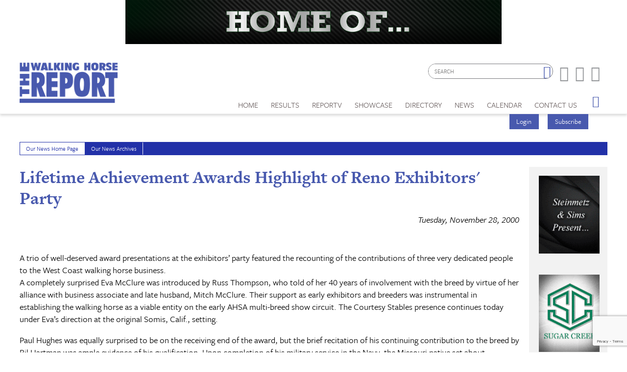

--- FILE ---
content_type: text/html; charset=utf-8
request_url: https://www.walkinghorsereport.com/news/lifetime-achievement-awards-highlight-reno-exhibitors-party-307
body_size: 11932
content:


<!DOCTYPE html>

<html xmlns="http://www.w3.org/1999/xhtml">
<head prefix="og: http://ogp.me/ns# fb: http://ogp.me/ns/fb# article: http://ogp.me/ns/article#"><meta http-equiv="X-UA-Compatible" content="IE=edge,chrome=1" /><title>
	Lifetime Achievement Awards Highlight of Reno Exhibitors' Party | The Walking Horse Report
</title>

        <script src="https://use.typekit.net/btt1abb.js"></script>
        <script>try{Typekit.load({ async: true });}catch(e){}</script>
        <script src="/scripts/font.js"></script>
 
        <meta http-equiv="Content-Type" content="text/html; charset=utf-8" /><link type="text/css" rel="stylesheet" href="/content/styles/reset.css" /><link type="text/css" rel="stylesheet" href="/content/styles/global.css?v=210511" /><link type="text/css" rel="stylesheet" href="/content/styles/siteNav.css?v=191003" /><link type="text/css" rel="stylesheet" href="/content/styles/slideNav.css" /><link type="text/css" rel="stylesheet" href="/content/styles/ui-edits.css" /><link type="text/css" rel="stylesheet" href="/content/styles/sidebar-overwrite.css" /><link type="text/css" rel="stylesheet" href="/content/styles/bgstretcher.css" /><link type="text/css" rel="stylesheet" href="/content/styles/modal-window.css?v=170331" />
        <!-- STYLE SHEET TO CHANGE THE COLORS TO MUTED BLUE-->
        <link type="text/css" rel="stylesheet" href="/content/styles/color-overwrite-muted.css" />
        <script src="/scripts/jquery-1.11.3.min.js"></script>
        <script src="/scripts/jquery-migrate-1.2.1.min.js"></script>
    <script src="/scripts/jquery.easing-1.3.js"></script>

        <meta name="viewport" content="width=device-width, initial-scale=1, user-scalable=no" /><link rel="apple-touch-icon" sizes="180x180" href="/content/images/icons/apple-touch-icon.png?v=20230516" /><link rel="icon" type="image/png" sizes="32x32" href="/content/images/icons/favicon-32x32.png?v=20230516" /><link rel="icon" type="image/png" sizes="16x16" href="/content/images/icons/favicon-16x16.png?v=20230516" /><link rel="manifest" href="/content/images/icons/site.webmanifest?v=20230516" /><link rel="mask-icon" href="/content/images/icons/safari-pinned-tab.svg?v=20230516" color="#4859ae" /><meta name="msapplication-TileColor" content="#4859ae" /><meta name="msapplication-config" content="/content/images/icons/browserconfig.xml?v=20230516" /><meta name="theme-color" content="#ffffff" />
    
    <link href="/content/styles/iosslider.css" rel="stylesheet" />
        <link type="text/css" rel="stylesheet" href="/content/styles/modal-window-video.css" />
    <script src="/scripts/modal-window-video.js"></script>
    <script src="/scripts/jquery.iosslider.js"></script>

    <script src="https://www.google.com/recaptcha/api.js?render=6LduUvEoAAAAADP0SNyHEkVpa-QApGk4hQM_izws"></script>
        <link rel="image_src" src="https://www.walkinghorsereport.com/content/images/general/logo.png" /><meta name="copyright" content="Copyright (c) 2007-2026The Walking Horse Report.  All Rights Reserved." /><meta name="description" content="A trio of well-deserved award presentations at the exhibitors’ party featured the recounting of the" /><meta name="keywords" content="Walking Horse, Horses, Show Results, High Points, WHR, News, Walking Horse Report " /><meta property="og:type" content="website" /><meta property="og:url" content="https://www.walkinghorsereport.com/news/lifetime-achievement-awards-highlight-reno-exhibitors-party-307" /><meta property="og:site_name" content="The Walking Horse Report Online" /><meta property="og:image" content="https://www.walkinghorsereport.com/content/images/general/logo.png" /><meta property="og:title" content="Lifetime Achievement Awards Highlight of Reno Exhibitors&#39; Party | The Walking Horse Report" /><meta property="og:description" content="A trio of well-deserved award presentations at the exhibitors’ party featured the recounting of the" /><meta name="twitter:card" content="summary" /><meta name="twitter:url" content="https://www.walkinghorsereport.com/news/lifetime-achievement-awards-highlight-reno-exhibitors-party-307" /><meta name="twitter:title" content="Lifetime Achievement Awards Highlight of Reno Exhibitors&#39; Party | The Walking Horse Report" /><meta name="twitter:description" content="A trio of well-deserved award presentations at the exhibitors’ party featured the recounting of the" /></head>
<body id="bodInt">
    <form method="post" action="./lifetime-achievement-awards-highlight-reno-exhibitors-party-307" onsubmit="javascript:return WebForm_OnSubmit();" id="form1">
<div class="aspNetHidden">
<input type="hidden" name="oRadScript_TSM" id="oRadScript_TSM" value="" />
<input type="hidden" name="__EVENTTARGET" id="__EVENTTARGET" value="" />
<input type="hidden" name="__EVENTARGUMENT" id="__EVENTARGUMENT" value="" />
<input type="hidden" name="__VIEWSTATE" id="__VIEWSTATE" value="YiEpR6QymKEboAOCsCzTT2jLTnr+Vmibv/xluDcDkwCwgRA+fPwstWftcQBRcIlXBAMfF01hLF1Fe675fUWw+Scl/2s7eKcQlWWAKg41PiFjKhvhvDvgkub4fAvgsL/lSroQwa73hfGLnKpNoOJxcfR5Y7lorQ28Cvj9EZetgVFWbEm7u/roLIJCrKHg0Z20JZvNZ3zuRwGBXlydCqnp3zDX49I8Hckpk1eHjx7ipwo=" />
</div>

<script type="text/javascript">
//<![CDATA[
var theForm = document.forms['form1'];
if (!theForm) {
    theForm = document.form1;
}
function __doPostBack(eventTarget, eventArgument) {
    if (!theForm.onsubmit || (theForm.onsubmit() != false)) {
        theForm.__EVENTTARGET.value = eventTarget;
        theForm.__EVENTARGUMENT.value = eventArgument;
        theForm.submit();
    }
}
//]]>
</script>


<script src="/WebResource.axd?d=pynGkmcFUV13He1Qd6_TZNdWzJN3e0S8AuPkBmWzf5YaFUkxwiE2o5giJ2SUXtTfL6mpjWbtTgpeIDyhmlz_jg2&amp;t=638628063619783110" type="text/javascript"></script>


<script src="/ScriptResource.axd?d=nv7asgRUU0tRmHNR2D6t1FTdSrJPNi2-WtmFJXliLtwTa6M4g2j3HA5KnfV-AwtadUxzX36sVIbtZiuMZyQmEYuM5ZqMpIr089_l2trmTO9C_7cj7PjSuZ8h96QSu1lgCUJmOIT5fQGPn5jiyheLbA2&amp;t=ffffffffc7a8e318" type="text/javascript"></script>
<script src="/Telerik.Web.UI.WebResource.axd?_TSM_HiddenField_=oRadScript_TSM&amp;compress=1&amp;_TSM_CombinedScripts_=%3b%3bSystem.Web.Extensions%2c+Version%3d4.0.0.0%2c+Culture%3dneutral%2c+PublicKeyToken%3d31bf3856ad364e35%3aen-US%3a95047a2c-8908-49e3-b68e-d249be89f134%3aea597d4b%3ab25378d2%3bTelerik.Web.UI%2c+Version%3d2025.1.416.462%2c+Culture%3dneutral%2c+PublicKeyToken%3d121fae78165ba3d4%3aen-US%3aced1f735-5c2a-4218-bd68-1813924fe936%3a16e4e7cd%3aed16cbdc" type="text/javascript"></script>
<script type="text/javascript">
//<![CDATA[
function WebForm_OnSubmit() {
if (typeof(ValidatorOnSubmit) == "function" && ValidatorOnSubmit() == false) return false;
return true;
}
//]]>
</script>

<div class="aspNetHidden">

	<input type="hidden" name="__VIEWSTATEGENERATOR" id="__VIEWSTATEGENERATOR" value="D7ACAA1D" />
	<input type="hidden" name="__EVENTVALIDATION" id="__EVENTVALIDATION" value="kRgh5NO7SoyYTThvLYMP/+I1Ke+l+xl0r9Ro/iKQogkMMKXvIpgIZw5BT9U0oc85PcE+0haPHg7ZCyeeSUrN4/M1mc9T+jMd2XSHqiqsM/ChyMYWVIvCLUoX+qnYGbKDwM8O2U/zFZPTBVfbKK4K4pZElOjUt1YPy9Wc/gYAL34QKHxnvkUZ9nLwYdNDJWBIdPk4LdPc0Md9UTp10LJDdJkElStJWjEphSJzC5rRRcLmxiIextcNJcAX7AaqoQ+x" />
</div>
        
    <script type="text/javascript">
//<![CDATA[
Sys.WebForms.PageRequestManager._initialize('ctl00$oRadScript', 'form1', ['tctl00$ctl00$radLoginPnlPanel',''], [], [], 90, 'ctl00');
//]]>
</script>

    <div class="shim"></div>
    <div id="wrapper">
        <a id='skip-to-content' href="#start-of-content" tabindex="1">Skip to content</a>
       
<script type="text/javascript">

    function CheckSearchBox()
    {
        if (document.getElementById('header1_txtSearch').value == '')
            {
            alert ('Please enter your search criteria in the box provided before continuing next.')
            return false;
        } else {
            return true;
        }
    }
        
    
</script>


<header>

<div class="headerWrap" id="header">
    <div class="header"> 
        <div id="header-fixed"> 

            <div class="headerContent">
                <div class="boxAd boxAdWide" id="header_content">
                    <a href="/ads/adredir?CID=24&AID=229" target="_New"><img hspace="10" border="0" src="/imagegallery_0/2025_BNRS/Benedict_BNR9.gif" alt="" width="468" height="60"></a>

                </div> 
        
        
                <a class="mobile-nav-button icon" tabindex="0" aria-label="Navigation Menu"><span class="screen-reader-offscreen">Opens the Menu</span></a>
                <a href="/" class="logoLink"><img src="/content/images/general/logo-muted7.png" alt="Walking Horse Report Logo" /></a>
        
    
                <div class="header-content" id="divHeaderMenu">
                    <div class="navWrap" id="mainNavScroll">
                        <div class="nav">
                        <nav id="main-menu" class="mpMenu">
                            <ul class="menu">
                                <li class="navUte">
                                    
<div class="buttonsSticky">
    <ul class="buttonColor buttonLogin">
        
        <li>
            <a href="javascript: void(0)" id="startModal">Login</a> 
        </li>
        <li><a id="header1_login1_hypSubscribe" href="../subscribe/">Subscribe</a></li>
    </ul>
</div>
                                    <ul class="socialList">
                                        <li class="searchBox">
                                            <div id="header1_pnlSearch" onkeypress="javascript:return WebForm_FireDefaultButton(event, &#39;header1_btnSearch&#39;)">
	 
                                                <label for="header1_txtSearch">Site Search</label>
                                                <input name="ctl00$header1$txtSearch" type="text" maxlength="64" id="header1_txtSearch" placeholder="SEARCH" />
                                                <a onclick="return CheckSearchBox();" id="header1_btnSearch" class="buttonSearch" href="javascript:__doPostBack(&#39;ctl00$header1$btnSearch&#39;,&#39;&#39;)"><span>Search</span></a>
                                            
</div> 
                                        </li>
                                        <li class="fb"><a href="https://www.facebook.com/walking.horsereport?ref=ts#!/pages/The-Walking-Horse-Report/159500034096823"><span class="textHide">Facebook page</span></a></li>
                                        <li class="tw"><a href="https://twitter.com/#!/WalkingHorseRpt"><span class="textHide">Twitter page</span></a></li>
                                        <li class="in"><a href="https://www.instagram.com/walkinghorsereport/"><span class="textHide">Instagram page</span></a></li>
                                    </ul>
                                </li>
                                <!--HOME-->
                                <li class="menu-item menu-link" role="link" tabindex="0"><a id="header1_hypHome" class="link" href="../">Home</a></li>
                                <!--RESULTS-->
                                <li class="menu-item meet" role="link" tabindex="0">
                                    <div class="menu-item-title">Results</div>
                                    <div class="menu-item-box">
                                        <ul class="section">
                                            <li class="submenu-item-plain"><a id="header1_hypResults" href="../results">Show Results</a></li>
                                            <li class="submenu-item-plain"><a id="header1_hypJudgesCards" href="../judges">Judges Cards</a></li>
                                            <li class="submenu-item-plain"><a id="header1_hypHighPoint" href="../highpoints">High Point REPORT</a></li>
                                            <li class="submenu-item-plain"><a id="header1_hypStallionReport" href="../stallion">Stallion REPORT</a></li>
                                            <li class="submenu-item-plain"><a id="header1_hypWHOA" href="../whoa_highpoints">WHOA High Points</a></li>
                                            <li class="submenu-item-plain"><a href="/nwha_highpoints" tabindex="0">NWHA High Points</a></li>
                                            <li class="submenu-item-plain"><a id="header1_hypRiders" href="../riderscup">Riders Cup Performance</a></li>
                                            <li class="submenu-item-plain"><a id="header1_hypRidersPleasure" href="../riderscup_pleasure">Riders Cup Pleasure</a></li>
                                            <li class="submenu-item-plain"><a id="header1_hypSiblings" href="../siblings">Sibling Search</a></li>
                                            <li class="submenu-item-plain"><a id="header1_hypProgeny" href="../progeny">Progeny Search</a></li>
                                            <li class="submenu-item-plain"><a id="header1_hypSearchResults" href="../results?search=true">Check Show Records</a></li>
                                            <li class="submenu-item-plain"><a id="header1_hypJudges" href="../results?ctype=judges">Search Judges</a></li>
                                        </ul>
                                    </div>
                                </li>
                                <!--REPORTV-->
                                <li class="menu-item menu-link" role="link" tabindex="0"><a id="header1_hypVideos" class="link" href="../report-tv">ReporTV</a></li>
                                <!--FORSALE-->
                                
                                <!--SHOWCASE-->
                                <li class="menu-item meet" role="link" tabindex="0">
                                    <div class="menu-item-title">Showcase</div>
                                    <div class="menu-item-box">
                                        <ul class="section">
                                            <li class="submenu-item-plain"><a id="header1_hypStallions" href="../contenders?stallions=true">Stallions</a></li>
                                            <li class="submenu-item-plain"><a id="header1_hypContenders" href="../contenders">Show Ring Stars</a></li>
                                            <li id="header1_liHPAwards" class="submenu-item-plain"><a id="header1_hypHighPointAwards" href="../contenders?hpa=true">High Point Awards</a></li>
                                            <li class="submenu-item-plain"><a id="header1_hypWorldChampions" href="../contenders?world=true">World Champions</a></li>
                                            <li class="submenu-item-plain"><a id="header1_hypBanners" href="../advertisers">Banner Advertisers</a></li>
                                    
                                        </ul>
                                    </div>
                                </li>
                                <!--DIRECTORY-->
                                <li class="menu-item meet" role="link" tabindex="0">
                                    <div class="menu-item-title">Directory</div>
                                    <div class="menu-item-box">
                                        <ul class="section">
                                            <li class="submenu-item-plain"><a id="header1_hypHorseman" href="../hotline">Horseman's Hotline</a></li>
                                        </ul>
                                    </div>
                                </li>
                                <!--NEWS-->
                                <li class="menu-item meet" role="link" tabindex="0">
                                    <div class="menu-item-title">News</div>
                                    <div class="menu-item-box">
                                        <ul class="section">
                                            <li class="submenu-item-plain"><a id="header1_hypNews" href="../news">Current News</a></li>
                                            <li class="submenu-item-plain"><a id="header1_hypReport" href="../the-report-online">The REPORT Online</a></li>
                                            <li id="header1_liYIR" class="submenu-item-plain"><a href="https://www.walkinghorsereport.com/report-online/issues/yir/2024/index.html" id="header1_aYIR">Year in Walking Horses Online</a></li>
                                        </ul>
                                    </div>
                                </li>
                                <!--CALENDAR-->
                                <li class="menu-item menu-link" role="link" tabindex="0"><a id="header1_hypCalendar" class="link" href="../calendar">Calendar</a></li>                        
                                <!--CONTACT US-->
                                <li class="menu-item meet" role="link" tabindex="0">
                                    <div class="menu-item-title">Contact Us</div>
                                    <div class="menu-item-box">
                                        <ul class="section">
                                            <li class="submenu-item-plain"><a id="header1_hypContact" href="../contact-us">Contact Us</a></li>
                                            <li class="submenu-item-plain"><a id="header1_hypSubscribe" href="../subscribe">Subscribe</a></li>
                                            <li class="submenu-item-plain"><a id="header1_hypYourPage" class="LeftNav" href="../myhome">My Account</a></li>
                                        </ul>
                                    </div>
                                </li>
                        
                                <li class="menu-item menu-link menu-hamburger"><a class="buttonSlide" tabindex="0" aria-label="Opens the Menu"><span class="screen-reader-offscreen">Opens the Menu</span></a></li>
                                <li class="menu-item menu-link linkBack" role="link" tabindex="0"><a id="header1_hypBack2" class="link backOutMobile"></a></li>
                            </ul>
                        </nav>

                        </div>
                    </div>
                </div>
            </div>
        </div>

    </div>
    <div id="sideBarWrap">
                        
        <div id="sideBarScroll">
            <div id="sideBarInner">
                <nav id="slide-menu" class="daSlide">
                <ul class="menu">
                    <!--HOME-->    
                    <li class="menu-item menu-link" role="link" tabindex="0"><a id="header1_hypHome2" class="link" rel="nofollow" href="../">Home</a></li>
                    <!--RESULTS-->
                    <li class="menu-item right" role="link" tabindex="0">
                        <div class="menu-item-title">Results</div>
                        <div class="menu-item-box">
                            <ul class="section">
                                <li class="submenu-item-plain"><a id="header1_hypResults2" rel="nofollow" href="../results">Show Results</a></li>
                                <li class="submenu-item-plain"><a id="header1_hypJudgesCards2" rel="nofollow" href="../judges">Judges Cards</a></li>
                                <li class="submenu-item-plain"><a id="header1_hypHighPoint2" rel="nofollow" href="../highpoints">High Point REPORT</a></li>
                                <li class="submenu-item-plain"><a id="header1_hypStallionRepor2t" rel="nofollow" href="../stallion">Stallion REPORT</a></li>
                                <li class="submenu-item-plain"><a id="header1_hypWHOA2" rel="nofollow" href="../whoa_highpoints">WHOA High Points</a></li>
                                <li class="submenu-item-plain"><a href="/nwha_highpoints" tabindex="0" rel="nofollow">NWHA High Points</a></li>
                                <li class="submenu-item-plain"><a id="header1_hypRiders2" rel="nofollow" href="../riderscup">Riders Cup Performance</a></li>
                                <li class="submenu-item-plain"><a id="header1_hypRidersPleasure2" rel="nofollow" href="../riderscup_pleasure">Riders Cup Pleasure</a></li>
                                <li class="submenu-item-plain"><a id="header1_hypSiblings2" rel="nofollow" href="../siblings">Sibling Search</a></li>
                                <li class="submenu-item-plain"><a id="header1_hypProgeny2" rel="nofollow" href="../progeny">Progeny Search</a></li>
                                <li class="submenu-item-plain"><a id="header1_hypSearchResults2" rel="nofollow" href="../results?search=true">Check Show Records</a></li>
                                <li class="submenu-item-plain"><a id="header1_hypJudges2" rel="nofollow" href="../results?ctype=judges">Search Judges</a></li>        
                            </ul>
                        </div>
                    </li>
                    <!--REPORTV-->
                    <li class="menu-item menu-link" role="link" tabindex="0"><a id="header1_hypVideos2" class="link" rel="nofollow" href="../report-tv">ReporTV</a></li>
                    <!--FORSALE-->
                    
                    <!--SHOWCASE-->
                    <li class="menu-item right" role="link" tabindex="0">
                        <div class="menu-item-title">Showcase</div>
                        <div class="menu-item-box">
                            <ul class="section">
                                <li class="submenu-item-plain"><a id="header1_hypStallions2" rel="nofollow" href="../contenders?stallions=true">Stallions</a></li>
                                <li class="submenu-item-plain"><a id="header1_hypContenders2" rel="nofollow" href="../contenders">Show Ring Stars</a></li>
                                <li id="header1_liHPAwards2" class="submenu-item-plain"><a id="header1_hypHighPointAwards2" rel="nofollow" href="../contenders?hpa=true">High Point Awards</a></li>
                                <li class="submenu-item-plain"><a id="header1_hypWorldChampions2" rel="nofollow" href="../contenders?world=true">World Champions</a></li>
                                <li class="submenu-item-plain"><a id="header1_hypBanners2" rel="nofollow" href="../advertisers">Banner Advertisers</a></li>
                                    
                            </ul>
                        </div>
                    </li>

                    <!--DIRECTORY-->
                    <li class="menu-item right" role="link" tabindex="0">
                        <div class="menu-item-title">Directory</div>
                        <div class="menu-item-box">
                            <ul class="section">
                                <li class="submenu-item-plain"><a id="header1_hypHorseman2" rel="nofollow" href="../hotline">Horseman's Hotline</a></li>
                            </ul>
                        </div>
                    </li>

                    <!--NEWS-->
                    <li id="header1_li3" class="menu-item right" role="link" tabindex="0">
                        <div class="menu-item-title">News</div>
                        <div class="menu-item-box">
                            <ul class="section">
                                <li class="submenu-item-plain"><a id="header1_hypNews2" rel="nofollow" href="../news">Current News</a></li>
                                <li class="submenu-item-plain"><a id="header1_hypReport2" rel="nofollow" href="../the-report-online">The REPORT Online</a></li>
                                <li id="header1_liYIR2" class="submenu-item-plain"><a href="https://www.walkinghorsereport.com/report-online/issues/yir/2024/index.html" id="header1_aYIR2">Year in Walking Horses Online</a></li>    
                            </ul>
                        </div>
                    </li>

                    <!--CALENDAR-->
                    <li class="menu-item menu-link" role="link" tabindex="0"><a id="header1_hypCalendar2" class="link" rel="nofollow" href="../calendar">Calendar</a></li>

                    <!--CONTACT-->
                    <li class="menu-item right" role="link" tabindex="0">
                        <div class="menu-item-title">Contact Us</div>
                        <div class="menu-item-box">
                            <ul class="section">
                                <li class="submenu-item-plain"><a id="header1_hypContact2" rel="nofollow" href="../contact-us">Contact Us</a></li>
                                
                                <li class="submenu-item-plain"><a id="header1_hypSubscribe2" rel="nofollow" href="../login">Subscribe</a></li>
                                <li class="submenu-item-plain"><a id="header1_hypYourPage2" class="LeftNav" rel="nofollow" href="../myhome">My Account</a></li>
                            </ul>
                        </div>
                    </li>
                   
                </ul>
                </nav>
                <div class="clearBoth"></div>
            </div>
        </div>
            
    </div>


        <div class="clearBoth"></div>

</div>
    </header>
        <span id="start-of-content" tabindex="-1"></span>
    
<div class="content contentInterior">
    <div class="contentMain">
        <table id="plcBody_tblNav" border="0" cellspacing="1" cellpadding="0" class="tabsNav">
	<tr>
		<td class="SubNav"><a id="plcBody_hypHome" class="TopSubNav active" href="../news">Our News Home Page</a></td>
		<td class="SubNav"><a id="plcBody_hypArchives" class="TopSubNav" href="../news?archives=true">Our News Archives</a></td>
	</tr>
</table>

                        
        
<div class="railContent">
            <h1>Lifetime Achievement Awards Highlight of Reno Exhibitors' Party
            <br /><span class="storyDate" >Tuesday, November 28, 2000</span></h1>
            <hr class="divColor" style="display: block;" />
            <div class="newsPhoto"></div>
            <br />
            <div class="galleryTop">
                
            </div>
    
            
            <div class="contentBody">
                <BlockQuote> <Div Align="[Default]"> <Font Size=3 Color="" FACE="[Default Font]"> A trio of well-deserved award presentations at the exhibitors’ party featured the recounting of the contributions of three very dedicated people to the West Coast walking horse business.<p>
	 A completely surprised Eva McClure was introduced by Russ Thompson, who told of her 40 years of involvement with the breed by virtue of her alliance with business associate and late husband, Mitch McClure. Their support as early exhibitors and breeders was instrumental in establishing the walking horse as a viable entity on the early AHSA multi-breed show circuit. The Courtesy Stables presence continues today under Eva’s direction at the original Somis, Calif., setting.<p>
	Paul Hughes was equally surprised to be on the receiving end of the award, but the brief recitation of his continuing contribution to the breed by Bil Hartman was ample evidence of his qualification. Upon completion of his military service in the Navy, the Missouri native set about establishing a training barn in the rapidly expanding Southern California area some 50-plus years ago. He has been a fixture in the walking horse breed throughout the ensuing decades. Paul’s influence was instrumental in the launch of training careers for Frank White, Russ Thompson and Scott Benham, among others. He is still a tireless promoter bringing new people into breed involvement and ownership from his Golden West Farms base in Ontario, Calif.<p>
	Bill Maurer’s contributions to the Southern California walking horse scene were also recognized. Maurer was an early pioneer in the management of Helene Kahn’s Merrywood Farm breeding operation. More recently he has been a long-time local board member whose diligent work as head of membership and sponsor committees was vital to the area’s show activity through the years. Though age and infirmity have slowed him down a bit, Bill and his wife, Jeanette, are regular Saturday morning visitors to watch the family horses being worked. Daughter Harriet Cappuccio accepted the award with an expression of appreciation.<p></FONT></DIV> </BlockQuote>
            </div> 
            <div class="photoGallery">
                <section id="photos">
                     
                </section>
            </div>
            <ul class="buttonRow">
                <li class="buttonAlt"><a id="plcBody_NewsControl_hypBack" class="button buttonAlt" href="/news/">Back</a></li>
                <li><a id="plcBody_NewsControl_hypEditor" class="button" href="/cdn-cgi/l/email-protection#[base64]">Respond to Editor</a></li>
                <li><a id="plcBody_NewsControl_hypPrinter" class="button" href="../printer_friendly?news=true&amp;newsitem=lifetime-achievement-awards-highlight-reno-exhibitors-party-307" target="_blank">Printer Friendly Version</a></li>
                <li><a id="plcBody_NewsControl_hypSend" class="button" href="/cdn-cgi/l/email-protection#[base64]">Send This To a Friend</a></li>
            </ul>
            
    <div class="videoSelector latestIssues">
        
<table border="0" cellpadding="5" cellspacing="0" width="100%">
    <tr>
        <td>
            <span class="ContentSubTitle">
                <h2>More Stories</h2></span></td>
    </tr>
    <tr>
        <td>
            
                    <ul class="railNews">
                
                
                    <li>
                        <h3><a href='/news/ETWHA-Banquet-Postponed-2026'>ETWHA Banquet Postponed</a></h3>
                        The ETWHA Banquet has been rescheduled to January 31st, 2026, due to the threat of severe weather over the weekend.&nbsp;
                        <a href='/news/ETWHA-Banquet-Postponed-2026' class="viewAll">Read More</a>
                    </li>
                
                    <li>
                        <h3><a href='/news/PWHAT-Banquet-Rescheduled-2026'>PWHAT Banquet Rescheduled</a></h3>
                        Due to the forecast of significant wintry weather expected later this week, the PWHAT Banquet has been rescheduled for February 27, 2026, at the Bell Buckle Banquet Hall. Please visit the PWHAT Facebook page for additional updates and information.
                        <a href='/news/PWHAT-Banquet-Rescheduled-2026' class="viewAll">Read More</a>
                    </li>
                
                    <li>
                        <h3><a href='/news/Eastern-Kentucky-Walking-and-Racking-Horse-Association-Banquet-Rescheduled-2026'>Eastern Kentucky Walking and Racking Horse Association Banquet Rescheduled</a></h3>
                        The Eastern Kentucky Walking and Racking Horse Association banquet scheduled for this Saturday has officially been rescheduled for March 7th. The event will remain at the same time and location.
                        <a href='/news/Eastern-Kentucky-Walking-and-Racking-Horse-Association-Banquet-Rescheduled-2026' class="viewAll">Read More</a>
                    </li>
                
                    <li>
                        <h3><a href='/news/WHR-Online-January-19-2026'>Latest Issue 1 19 26</a></h3>
                        
                        <a href='/news/WHR-Online-January-19-2026' class="viewAll">Read More</a>
                    </li>
                
                    <li>
                        <h3><a href='/news/AWRHA-Statement-of-Inclusive-Alliance-and-Legal-Fund'>AWRHA Statement of “Inclusive Alliance” and Legal Fund</a></h3>
                        The Appalachian Walking &amp; Racking Horse Association (AWRHA) Board of Directors are in close contact with other state organizations regarding the industry&rsquo;s legal challenges and the &ldquo;Inclusive Alliance&rdquo; proposal from industry stakeholders &ndash; TWHBEA, TWHNC, and WHTA.
                        <a href='/news/AWRHA-Statement-of-Inclusive-Alliance-and-Legal-Fund' class="viewAll">Read More</a>
                    </li>
                
                    <li>
                        <h3><a href='/news/Kentucky-Walking-Horse-Association-Alliance-Release'>Kentucky Walking Horse Association Alliance Release</a></h3>
                        The Kentucky Walking Horse Association (KWHA) Board of Directors are in communication with other state and area organizations concerning the information that has recently been shared with the Walking Horse industry. There have been numerous concerns and questions asked about the Alliance proposal.
                        <a href='/news/Kentucky-Walking-Horse-Association-Alliance-Release' class="viewAll">Read More</a>
                    </li>
                
                    <li>
                        <h3><a href='/news/SCWHA-Announces-New-Fundraising-Challenge-for-Industry-Legal-Fund'>SCWHA Announces New Fundraising Challenge for Industry Legal Fund</a></h3>
                        The South Carolina Walking Horse Association (SCWHA) Board of Directors met on Sunday, January 11, to address the ongoing legal challenges facing the walking horse industry.
                        <a href='/news/SCWHA-Announces-New-Fundraising-Challenge-for-Industry-Legal-Fund' class="viewAll">Read More</a>
                    </li>
                
                    <li>
                        <h3><a href='/news/WHR-Online-January-12-2026'>Latest Issue 1 12 26</a></h3>
                        
                        <a href='/news/WHR-Online-January-12-2026' class="viewAll">Read More</a>
                    </li>
                
                    <li>
                        <h3><a href='/news/TWHBEA-WHTA-and-TWHNC-provide-answers-to-questions-regarding-Alliance'>TWHBEA, WHTA and TWHNC provide answers to questions regarding Alliance</a></h3>
                        Editor&rsquo;s note: The following FAQs were released to address questions regarding the proposed concept of an alliance of industry enforcement, judging and rules.
                        <a href='/news/TWHBEA-WHTA-and-TWHNC-provide-answers-to-questions-regarding-Alliance' class="viewAll">Read More</a>
                    </li>
                
                    <li>
                        <h3><a href='/news/Obituary-Harrell-Jones'>Obituary- Harrell Jones</a></h3>
                        Harrell Bond Jones, age 71, of Sweetwater, Tennessee, went to be with his Lord on January 9, 2026. After a courageous battle with cancer, he passed peacefully in his sleep with his devoted wife by his side.
                        <a href='/news/Obituary-Harrell-Jones' class="viewAll">Read More</a>
                    </li>
                
                    </ul><div class="clearBoth"></div>
                
        </td>
    </tr>
</table>
    </div>
</div>
    <div class="railRight">
        

<div class="railAds">

    <div id="plcBody_NewsControl_random1_pnl1">
	<a href="/ads/adredir?CID=46&AID=425" target="_New"><img hspace="10" border="0" src="/imagegallery_0/2023_BTNS/SteinmetzBTN23.gif" alt="" width="115" height="147"></a>
</div>
    <div id="plcBody_NewsControl_random1_pnl2">
	&nbsp;
</div>
    <div id="plcBody_NewsControl_random1_pnl3">
	<a href="/ads/adredir?CID=22&AID=387" target="_New"><img hspace="10" border="0" src="/imagegallery_0/2022Banners/SugarCreek.gif" alt="" width="115" height="147"></a>
</div>
    <div id="plcBody_NewsControl_random1_pnl4">
	<a href="/ads/adredir?CID=23&AID=339" target="_New"><img hspace="10" border="0" src="/imagegallery_0/2025_BTNS/Celebration_BTN_2026_V2.gif" alt="" width="115" height="147"></a>
</div>
    <div id="plcBody_NewsControl_random1_pnl5">
	<a href="/ads/adredir?CID=30&AID=388" target="_New"><img hspace="10" border="0" src="/imagegallery_0/2025_BTNS/SBS2025.gif" alt="" width="115" height="147"></a>
</div>
    <div id="plcBody_NewsControl_random1_pnl6">
	&nbsp;
</div>
    <div id="plcBody_NewsControl_random1_pnl7">
	<a href="/ads/adredir?CID=21&AID=386"><img hspace="10" border="0" src="/imagegallery_0/2024BTNs/Porterfield_Button.gif" alt="" width="115" height="147"></a>
</div>

</div>
    </div>
    <div class="modalGallery" id="modalVideo" aria-hidden="true" aria-labelledby="modalTitle" aria-describedby="modalDescription" role="dialog">
        <div role="document">
            <div id="modalDescriptionVideo" class="screen-reader-offscreen"></div>
            <div class="galleryWrap">
                <h1 id="modalTitleVideo" class="screen-reader-offscreen">Photo gallery</h1>
                    <div class="linkClose">
                        <a href="javascript:void(0);" title="Close the photo gallery" id="modalCloseButtonVideo" class="linkClose" aria-label=""><span id="cancel"><span class="text">Close the photo gallery</span></span></a>
                    </div>
                    <div class="sliderContainer">
                        <div class="iosSlider" id="popSlider">
                            <!-- slider -->
                            <div class="slider">
                                 
                            </div>
                        </div>
                        <div class="prevNext prev unselectable" id="popPrev"></div>
			            <div class="prevNext next" id="popNext"></div>
                    </div>
                <div class="clearBoth;"></div>               
            </div>
        </div>
        <input type="hidden" id="hidCapState" value="0" />
    </div>
    <div id="modalOverlayVideo" tabindex="-1"></div>
            <a href="javascript:void(0);" tabindex="0" id="startModalVideo" rel="nofollow" style="display:none;"></a>
    </div>
</div>

        
        
        
<div class="push"></div>
<footer class="footerWrap">
    
    <div class="footerPatt">
        <div class="footer">
            <ul class="navUtility">
                <li><a href="/terms/">Terms of service</a></li>
                <li><a href="https://www.reachfarther.com/content/web-design-agency-morristown-nj" target="_blank">Web Design Agency</a></li>
            </ul>
            <div class="logoFooter">
                <img src="../../content/images/general/logo-footer.png" alt="Walking Horse Report Logog- Footer"/>
            </div>

            <div class="copyRight">All contents are Copyright ©1998-<script data-cfasync="false" src="/cdn-cgi/scripts/5c5dd728/cloudflare-static/email-decode.min.js"></script><script type="text/javascript">
                                   var theDate = new Date();
                                   document.write(theDate.getFullYear());</script> Dabora, Inc.</div>
        </div>
    </div>

    <div class="utilityFooterWrap">
        <div class="utilityFooter">
            <ul class="navUtility">
                <li><a href="/subscribe/">Subscribe</a></li>
                <li><a href="/contact-us/">Contact Us</a></li>
            </ul>
        </div>
    </div>

</footer>

    </div>
    <div id="modalOverlay" tabindex="-1"></div>
    <div class="modalLang" id="modal" aria-hidden="true" aria-labelledby="modalTitle" aria-describedby="modalDescription" role="dialog">
        <div role="document">
            <div id="modalDescription" class="screen-reader-offscreen">Beginning of dialog window. It begins with a heading 1 called &quot;Please login or register to Walking Horse Report.&quot;. Escape will cancel and close the window.</div>
            <h1 id="modalTitle">Please Login to the Walking Horse Report</h1>
            <p>If you are not already registered for the Walking Horse Report, you can <a href="/subscribe">register here</a>. </p>
         <div class="RadAjaxPanel" id="ctl00_ctl00_radLoginPnlPanel">
	<div id="ctl00_radLoginPnl">
		<!-- 2025.1.416.462 -->
            
            <div id="oValSummary" class="error" style="display:none;">

		</div>
            <!--Can't use asp panel default button. validator and panel use onkeypress event, which will cause an issue with the valsummary not showing properly -->
            <!--So attach default functionality on keydown event instead -->
            <ul class="formList formLogin" onkeydown="javascript:return WebForm_FireDefaultButton(event, 'btnLogin');">
                
                <li class="full">   
                    <label for="firstName">Email Address<span id="reqEmail" style="visibility:hidden;">*</span></label>
                    <input name="ctl00$txtEmail" maxlength="128" id="txtEmail" type="email" />
                </li> 
           
                <li class="full">
                    <label for="lastName">Password<span id="reqPassword" style="visibility:hidden;">*</span></label>
                    <input name="ctl00$txtPassword" type="password" id="txtPassword" />
                </li>
                <li class="full checkbox">
                    <input id="chkRememberMe" type="checkbox" name="ctl00$chkRememberMe" />Remember me <br /><span class="formNote">(Do not select this option if you share this computer with anyone else!)</span></li> 
                <li class="full">
                    <ul class="buttonRow"> 
                        <li><a id="btnLogin" class="button" name="button" href="javascript:WebForm_DoPostBackWithOptions(new WebForm_PostBackOptions(&quot;ctl00$btnLogin&quot;, &quot;&quot;, true, &quot;Login&quot;, &quot;&quot;, false, true))">Submit</a></li>
                        <li class="buttonAlt"><a href="javascript:void(0);" name="cancelButton" id="cancelButton" class="button buttonAlt" onclick="clearLoginForm();">Cancel</a></li>
                       
                    </ul>
                </li>
                <li class="full" style="text-align: right;"><a href="/login_captcha" class="formNote">Help! I forgot my password</a></li>
           </ul>
             
	</div>
</div>
           <a href="javascript:void(0);" id="modalCloseButton" onclick="clearLoginForm();" class="modalCloseButton" title="Close registration form"></a>
        </div>
    </div>
        
        <input name="ctl00$g_recaptcha_response" type="hidden" id="g_recaptcha_response" />
    
<script type="text/javascript">
//<![CDATA[
var Page_ValidationSummaries =  new Array(document.getElementById("oValSummary"));
var Page_Validators =  new Array(document.getElementById("reqEmail"), document.getElementById("reqPassword"));
//]]>
</script>

<script type="text/javascript">
//<![CDATA[
var oValSummary = document.all ? document.all["oValSummary"] : document.getElementById("oValSummary");
oValSummary.validationGroup = "Login";
var reqEmail = document.all ? document.all["reqEmail"] : document.getElementById("reqEmail");
reqEmail.controltovalidate = "txtEmail";
reqEmail.errormessage = "please enter an email address to continue";
reqEmail.validationGroup = "Login";
reqEmail.evaluationfunction = "RequiredFieldValidatorEvaluateIsValid";
reqEmail.initialvalue = "";
var reqPassword = document.all ? document.all["reqPassword"] : document.getElementById("reqPassword");
reqPassword.controltovalidate = "txtPassword";
reqPassword.errormessage = "please enter your password to continue";
reqPassword.validationGroup = "Login";
reqPassword.evaluationfunction = "RequiredFieldValidatorEvaluateIsValid";
reqPassword.initialvalue = "";
//]]>
</script>


<script type="text/javascript">
//<![CDATA[
window.__TsmHiddenField = $get('oRadScript_TSM');
(function(id) {
    var e = document.getElementById(id);
    if (e) {
        e.dispose = function() {
            Array.remove(Page_ValidationSummaries, document.getElementById(id));
        }
        e = null;
    }
})('oValSummary');

var Page_ValidationActive = false;
if (typeof(ValidatorOnLoad) == "function") {
    ValidatorOnLoad();
}

function ValidatorOnSubmit() {
    if (Page_ValidationActive) {
        return ValidatorCommonOnSubmit();
    }
    else {
        return true;
    }
}
        
document.getElementById('reqEmail').dispose = function() {
    Array.remove(Page_Validators, document.getElementById('reqEmail'));
}

document.getElementById('reqPassword').dispose = function() {
    Array.remove(Page_Validators, document.getElementById('reqPassword'));
}
Sys.Application.add_init(function() {
    $create(Telerik.Web.UI.RadAjaxPanel, {"clientEvents":{OnRequestStart:"",OnResponseEnd:""},"enableAJAX":true,"enableHistory":false,"links":[],"loadingPanelID":"","styles":[],"uniqueID":"ctl00$radLoginPnl"}, null, null, $get("ctl00_radLoginPnl"));
});
//]]>
</script>
</form>
    <script src="/scripts/nav/underscore-min.js"></script>
    <script src="/scripts/nav/daboraRes.js"></script>
    <script src="/scripts/nav/slideRes.js"></script>
    <script src="/scripts/nav/global.js"></script>
    <script src="/scripts/nav/destination-dropdown.js"></script>
    <script src="/scripts/nav/siteNav.js"></script>
    <script src="/scripts/nav/slideNav.js"></script>
    <script src="/scripts/accessibility.js"></script>
    <script src="/scripts/nav/list-dropdown-mobile.js"></script>
    <script src="/scripts/side-scroll.js"></script>
    <script src="/scripts/modal-window.js"></script>
    <script src="/scripts/jquery.sticky.js?v=10032019082800"></script>
    <script>
        function clearLoginForm() {
            $('ul.formList.formLogin li input[type=text]').val('');
            $('ul.formList.formLogin li input[type=password]').val('');
            $('#oValSummary').css('display', 'none');
            $('#reqEmail').css('visibility', 'hidden');
            $('#reqPassword').css('visibility', 'hidden');
            $('#error').closest('div').css('display', 'none');
        }

        function OnClientMouseOverHandler(sender, eventArgs) {
            if (eventArgs.get_item().get_parent() == sender) {
                sender.set_clicked(false);
            }
        }
        loadStyle();
    </script>
    <!-- Google tag (gtag.js) --> 
<script async src="https://www.googletagmanager.com/gtag/js?id=G-4N16GT206C"></script> 
<script>
  window.dataLayer = window.dataLayer || [];

  function gtag() {
    dataLayer.push(arguments);
  }
  gtag('js', new Date());
  gtag('config', 'G-4N16GT206C');
</script>
    
    <script>
        grecaptcha.ready(function () {
            grecaptcha.execute('6LduUvEoAAAAADP0SNyHEkVpa-QApGk4hQM_izws', { action: 'forms' }).then(function (token) {
                document.getElementById('g_recaptcha_response').value = token;
            });
        });

    </script>
        
<script defer src="https://static.cloudflareinsights.com/beacon.min.js/vcd15cbe7772f49c399c6a5babf22c1241717689176015" integrity="sha512-ZpsOmlRQV6y907TI0dKBHq9Md29nnaEIPlkf84rnaERnq6zvWvPUqr2ft8M1aS28oN72PdrCzSjY4U6VaAw1EQ==" data-cf-beacon='{"version":"2024.11.0","token":"874360991fe34dcca9914780d2bb86d8","r":1,"server_timing":{"name":{"cfCacheStatus":true,"cfEdge":true,"cfExtPri":true,"cfL4":true,"cfOrigin":true,"cfSpeedBrain":true},"location_startswith":null}}' crossorigin="anonymous"></script>
</body>
</html>



--- FILE ---
content_type: text/html; charset=utf-8
request_url: https://www.google.com/recaptcha/api2/anchor?ar=1&k=6LduUvEoAAAAADP0SNyHEkVpa-QApGk4hQM_izws&co=aHR0cHM6Ly93d3cud2Fsa2luZ2hvcnNlcmVwb3J0LmNvbTo0NDM.&hl=en&v=PoyoqOPhxBO7pBk68S4YbpHZ&size=invisible&anchor-ms=20000&execute-ms=30000&cb=dbn1t67awbbt
body_size: 48527
content:
<!DOCTYPE HTML><html dir="ltr" lang="en"><head><meta http-equiv="Content-Type" content="text/html; charset=UTF-8">
<meta http-equiv="X-UA-Compatible" content="IE=edge">
<title>reCAPTCHA</title>
<style type="text/css">
/* cyrillic-ext */
@font-face {
  font-family: 'Roboto';
  font-style: normal;
  font-weight: 400;
  font-stretch: 100%;
  src: url(//fonts.gstatic.com/s/roboto/v48/KFO7CnqEu92Fr1ME7kSn66aGLdTylUAMa3GUBHMdazTgWw.woff2) format('woff2');
  unicode-range: U+0460-052F, U+1C80-1C8A, U+20B4, U+2DE0-2DFF, U+A640-A69F, U+FE2E-FE2F;
}
/* cyrillic */
@font-face {
  font-family: 'Roboto';
  font-style: normal;
  font-weight: 400;
  font-stretch: 100%;
  src: url(//fonts.gstatic.com/s/roboto/v48/KFO7CnqEu92Fr1ME7kSn66aGLdTylUAMa3iUBHMdazTgWw.woff2) format('woff2');
  unicode-range: U+0301, U+0400-045F, U+0490-0491, U+04B0-04B1, U+2116;
}
/* greek-ext */
@font-face {
  font-family: 'Roboto';
  font-style: normal;
  font-weight: 400;
  font-stretch: 100%;
  src: url(//fonts.gstatic.com/s/roboto/v48/KFO7CnqEu92Fr1ME7kSn66aGLdTylUAMa3CUBHMdazTgWw.woff2) format('woff2');
  unicode-range: U+1F00-1FFF;
}
/* greek */
@font-face {
  font-family: 'Roboto';
  font-style: normal;
  font-weight: 400;
  font-stretch: 100%;
  src: url(//fonts.gstatic.com/s/roboto/v48/KFO7CnqEu92Fr1ME7kSn66aGLdTylUAMa3-UBHMdazTgWw.woff2) format('woff2');
  unicode-range: U+0370-0377, U+037A-037F, U+0384-038A, U+038C, U+038E-03A1, U+03A3-03FF;
}
/* math */
@font-face {
  font-family: 'Roboto';
  font-style: normal;
  font-weight: 400;
  font-stretch: 100%;
  src: url(//fonts.gstatic.com/s/roboto/v48/KFO7CnqEu92Fr1ME7kSn66aGLdTylUAMawCUBHMdazTgWw.woff2) format('woff2');
  unicode-range: U+0302-0303, U+0305, U+0307-0308, U+0310, U+0312, U+0315, U+031A, U+0326-0327, U+032C, U+032F-0330, U+0332-0333, U+0338, U+033A, U+0346, U+034D, U+0391-03A1, U+03A3-03A9, U+03B1-03C9, U+03D1, U+03D5-03D6, U+03F0-03F1, U+03F4-03F5, U+2016-2017, U+2034-2038, U+203C, U+2040, U+2043, U+2047, U+2050, U+2057, U+205F, U+2070-2071, U+2074-208E, U+2090-209C, U+20D0-20DC, U+20E1, U+20E5-20EF, U+2100-2112, U+2114-2115, U+2117-2121, U+2123-214F, U+2190, U+2192, U+2194-21AE, U+21B0-21E5, U+21F1-21F2, U+21F4-2211, U+2213-2214, U+2216-22FF, U+2308-230B, U+2310, U+2319, U+231C-2321, U+2336-237A, U+237C, U+2395, U+239B-23B7, U+23D0, U+23DC-23E1, U+2474-2475, U+25AF, U+25B3, U+25B7, U+25BD, U+25C1, U+25CA, U+25CC, U+25FB, U+266D-266F, U+27C0-27FF, U+2900-2AFF, U+2B0E-2B11, U+2B30-2B4C, U+2BFE, U+3030, U+FF5B, U+FF5D, U+1D400-1D7FF, U+1EE00-1EEFF;
}
/* symbols */
@font-face {
  font-family: 'Roboto';
  font-style: normal;
  font-weight: 400;
  font-stretch: 100%;
  src: url(//fonts.gstatic.com/s/roboto/v48/KFO7CnqEu92Fr1ME7kSn66aGLdTylUAMaxKUBHMdazTgWw.woff2) format('woff2');
  unicode-range: U+0001-000C, U+000E-001F, U+007F-009F, U+20DD-20E0, U+20E2-20E4, U+2150-218F, U+2190, U+2192, U+2194-2199, U+21AF, U+21E6-21F0, U+21F3, U+2218-2219, U+2299, U+22C4-22C6, U+2300-243F, U+2440-244A, U+2460-24FF, U+25A0-27BF, U+2800-28FF, U+2921-2922, U+2981, U+29BF, U+29EB, U+2B00-2BFF, U+4DC0-4DFF, U+FFF9-FFFB, U+10140-1018E, U+10190-1019C, U+101A0, U+101D0-101FD, U+102E0-102FB, U+10E60-10E7E, U+1D2C0-1D2D3, U+1D2E0-1D37F, U+1F000-1F0FF, U+1F100-1F1AD, U+1F1E6-1F1FF, U+1F30D-1F30F, U+1F315, U+1F31C, U+1F31E, U+1F320-1F32C, U+1F336, U+1F378, U+1F37D, U+1F382, U+1F393-1F39F, U+1F3A7-1F3A8, U+1F3AC-1F3AF, U+1F3C2, U+1F3C4-1F3C6, U+1F3CA-1F3CE, U+1F3D4-1F3E0, U+1F3ED, U+1F3F1-1F3F3, U+1F3F5-1F3F7, U+1F408, U+1F415, U+1F41F, U+1F426, U+1F43F, U+1F441-1F442, U+1F444, U+1F446-1F449, U+1F44C-1F44E, U+1F453, U+1F46A, U+1F47D, U+1F4A3, U+1F4B0, U+1F4B3, U+1F4B9, U+1F4BB, U+1F4BF, U+1F4C8-1F4CB, U+1F4D6, U+1F4DA, U+1F4DF, U+1F4E3-1F4E6, U+1F4EA-1F4ED, U+1F4F7, U+1F4F9-1F4FB, U+1F4FD-1F4FE, U+1F503, U+1F507-1F50B, U+1F50D, U+1F512-1F513, U+1F53E-1F54A, U+1F54F-1F5FA, U+1F610, U+1F650-1F67F, U+1F687, U+1F68D, U+1F691, U+1F694, U+1F698, U+1F6AD, U+1F6B2, U+1F6B9-1F6BA, U+1F6BC, U+1F6C6-1F6CF, U+1F6D3-1F6D7, U+1F6E0-1F6EA, U+1F6F0-1F6F3, U+1F6F7-1F6FC, U+1F700-1F7FF, U+1F800-1F80B, U+1F810-1F847, U+1F850-1F859, U+1F860-1F887, U+1F890-1F8AD, U+1F8B0-1F8BB, U+1F8C0-1F8C1, U+1F900-1F90B, U+1F93B, U+1F946, U+1F984, U+1F996, U+1F9E9, U+1FA00-1FA6F, U+1FA70-1FA7C, U+1FA80-1FA89, U+1FA8F-1FAC6, U+1FACE-1FADC, U+1FADF-1FAE9, U+1FAF0-1FAF8, U+1FB00-1FBFF;
}
/* vietnamese */
@font-face {
  font-family: 'Roboto';
  font-style: normal;
  font-weight: 400;
  font-stretch: 100%;
  src: url(//fonts.gstatic.com/s/roboto/v48/KFO7CnqEu92Fr1ME7kSn66aGLdTylUAMa3OUBHMdazTgWw.woff2) format('woff2');
  unicode-range: U+0102-0103, U+0110-0111, U+0128-0129, U+0168-0169, U+01A0-01A1, U+01AF-01B0, U+0300-0301, U+0303-0304, U+0308-0309, U+0323, U+0329, U+1EA0-1EF9, U+20AB;
}
/* latin-ext */
@font-face {
  font-family: 'Roboto';
  font-style: normal;
  font-weight: 400;
  font-stretch: 100%;
  src: url(//fonts.gstatic.com/s/roboto/v48/KFO7CnqEu92Fr1ME7kSn66aGLdTylUAMa3KUBHMdazTgWw.woff2) format('woff2');
  unicode-range: U+0100-02BA, U+02BD-02C5, U+02C7-02CC, U+02CE-02D7, U+02DD-02FF, U+0304, U+0308, U+0329, U+1D00-1DBF, U+1E00-1E9F, U+1EF2-1EFF, U+2020, U+20A0-20AB, U+20AD-20C0, U+2113, U+2C60-2C7F, U+A720-A7FF;
}
/* latin */
@font-face {
  font-family: 'Roboto';
  font-style: normal;
  font-weight: 400;
  font-stretch: 100%;
  src: url(//fonts.gstatic.com/s/roboto/v48/KFO7CnqEu92Fr1ME7kSn66aGLdTylUAMa3yUBHMdazQ.woff2) format('woff2');
  unicode-range: U+0000-00FF, U+0131, U+0152-0153, U+02BB-02BC, U+02C6, U+02DA, U+02DC, U+0304, U+0308, U+0329, U+2000-206F, U+20AC, U+2122, U+2191, U+2193, U+2212, U+2215, U+FEFF, U+FFFD;
}
/* cyrillic-ext */
@font-face {
  font-family: 'Roboto';
  font-style: normal;
  font-weight: 500;
  font-stretch: 100%;
  src: url(//fonts.gstatic.com/s/roboto/v48/KFO7CnqEu92Fr1ME7kSn66aGLdTylUAMa3GUBHMdazTgWw.woff2) format('woff2');
  unicode-range: U+0460-052F, U+1C80-1C8A, U+20B4, U+2DE0-2DFF, U+A640-A69F, U+FE2E-FE2F;
}
/* cyrillic */
@font-face {
  font-family: 'Roboto';
  font-style: normal;
  font-weight: 500;
  font-stretch: 100%;
  src: url(//fonts.gstatic.com/s/roboto/v48/KFO7CnqEu92Fr1ME7kSn66aGLdTylUAMa3iUBHMdazTgWw.woff2) format('woff2');
  unicode-range: U+0301, U+0400-045F, U+0490-0491, U+04B0-04B1, U+2116;
}
/* greek-ext */
@font-face {
  font-family: 'Roboto';
  font-style: normal;
  font-weight: 500;
  font-stretch: 100%;
  src: url(//fonts.gstatic.com/s/roboto/v48/KFO7CnqEu92Fr1ME7kSn66aGLdTylUAMa3CUBHMdazTgWw.woff2) format('woff2');
  unicode-range: U+1F00-1FFF;
}
/* greek */
@font-face {
  font-family: 'Roboto';
  font-style: normal;
  font-weight: 500;
  font-stretch: 100%;
  src: url(//fonts.gstatic.com/s/roboto/v48/KFO7CnqEu92Fr1ME7kSn66aGLdTylUAMa3-UBHMdazTgWw.woff2) format('woff2');
  unicode-range: U+0370-0377, U+037A-037F, U+0384-038A, U+038C, U+038E-03A1, U+03A3-03FF;
}
/* math */
@font-face {
  font-family: 'Roboto';
  font-style: normal;
  font-weight: 500;
  font-stretch: 100%;
  src: url(//fonts.gstatic.com/s/roboto/v48/KFO7CnqEu92Fr1ME7kSn66aGLdTylUAMawCUBHMdazTgWw.woff2) format('woff2');
  unicode-range: U+0302-0303, U+0305, U+0307-0308, U+0310, U+0312, U+0315, U+031A, U+0326-0327, U+032C, U+032F-0330, U+0332-0333, U+0338, U+033A, U+0346, U+034D, U+0391-03A1, U+03A3-03A9, U+03B1-03C9, U+03D1, U+03D5-03D6, U+03F0-03F1, U+03F4-03F5, U+2016-2017, U+2034-2038, U+203C, U+2040, U+2043, U+2047, U+2050, U+2057, U+205F, U+2070-2071, U+2074-208E, U+2090-209C, U+20D0-20DC, U+20E1, U+20E5-20EF, U+2100-2112, U+2114-2115, U+2117-2121, U+2123-214F, U+2190, U+2192, U+2194-21AE, U+21B0-21E5, U+21F1-21F2, U+21F4-2211, U+2213-2214, U+2216-22FF, U+2308-230B, U+2310, U+2319, U+231C-2321, U+2336-237A, U+237C, U+2395, U+239B-23B7, U+23D0, U+23DC-23E1, U+2474-2475, U+25AF, U+25B3, U+25B7, U+25BD, U+25C1, U+25CA, U+25CC, U+25FB, U+266D-266F, U+27C0-27FF, U+2900-2AFF, U+2B0E-2B11, U+2B30-2B4C, U+2BFE, U+3030, U+FF5B, U+FF5D, U+1D400-1D7FF, U+1EE00-1EEFF;
}
/* symbols */
@font-face {
  font-family: 'Roboto';
  font-style: normal;
  font-weight: 500;
  font-stretch: 100%;
  src: url(//fonts.gstatic.com/s/roboto/v48/KFO7CnqEu92Fr1ME7kSn66aGLdTylUAMaxKUBHMdazTgWw.woff2) format('woff2');
  unicode-range: U+0001-000C, U+000E-001F, U+007F-009F, U+20DD-20E0, U+20E2-20E4, U+2150-218F, U+2190, U+2192, U+2194-2199, U+21AF, U+21E6-21F0, U+21F3, U+2218-2219, U+2299, U+22C4-22C6, U+2300-243F, U+2440-244A, U+2460-24FF, U+25A0-27BF, U+2800-28FF, U+2921-2922, U+2981, U+29BF, U+29EB, U+2B00-2BFF, U+4DC0-4DFF, U+FFF9-FFFB, U+10140-1018E, U+10190-1019C, U+101A0, U+101D0-101FD, U+102E0-102FB, U+10E60-10E7E, U+1D2C0-1D2D3, U+1D2E0-1D37F, U+1F000-1F0FF, U+1F100-1F1AD, U+1F1E6-1F1FF, U+1F30D-1F30F, U+1F315, U+1F31C, U+1F31E, U+1F320-1F32C, U+1F336, U+1F378, U+1F37D, U+1F382, U+1F393-1F39F, U+1F3A7-1F3A8, U+1F3AC-1F3AF, U+1F3C2, U+1F3C4-1F3C6, U+1F3CA-1F3CE, U+1F3D4-1F3E0, U+1F3ED, U+1F3F1-1F3F3, U+1F3F5-1F3F7, U+1F408, U+1F415, U+1F41F, U+1F426, U+1F43F, U+1F441-1F442, U+1F444, U+1F446-1F449, U+1F44C-1F44E, U+1F453, U+1F46A, U+1F47D, U+1F4A3, U+1F4B0, U+1F4B3, U+1F4B9, U+1F4BB, U+1F4BF, U+1F4C8-1F4CB, U+1F4D6, U+1F4DA, U+1F4DF, U+1F4E3-1F4E6, U+1F4EA-1F4ED, U+1F4F7, U+1F4F9-1F4FB, U+1F4FD-1F4FE, U+1F503, U+1F507-1F50B, U+1F50D, U+1F512-1F513, U+1F53E-1F54A, U+1F54F-1F5FA, U+1F610, U+1F650-1F67F, U+1F687, U+1F68D, U+1F691, U+1F694, U+1F698, U+1F6AD, U+1F6B2, U+1F6B9-1F6BA, U+1F6BC, U+1F6C6-1F6CF, U+1F6D3-1F6D7, U+1F6E0-1F6EA, U+1F6F0-1F6F3, U+1F6F7-1F6FC, U+1F700-1F7FF, U+1F800-1F80B, U+1F810-1F847, U+1F850-1F859, U+1F860-1F887, U+1F890-1F8AD, U+1F8B0-1F8BB, U+1F8C0-1F8C1, U+1F900-1F90B, U+1F93B, U+1F946, U+1F984, U+1F996, U+1F9E9, U+1FA00-1FA6F, U+1FA70-1FA7C, U+1FA80-1FA89, U+1FA8F-1FAC6, U+1FACE-1FADC, U+1FADF-1FAE9, U+1FAF0-1FAF8, U+1FB00-1FBFF;
}
/* vietnamese */
@font-face {
  font-family: 'Roboto';
  font-style: normal;
  font-weight: 500;
  font-stretch: 100%;
  src: url(//fonts.gstatic.com/s/roboto/v48/KFO7CnqEu92Fr1ME7kSn66aGLdTylUAMa3OUBHMdazTgWw.woff2) format('woff2');
  unicode-range: U+0102-0103, U+0110-0111, U+0128-0129, U+0168-0169, U+01A0-01A1, U+01AF-01B0, U+0300-0301, U+0303-0304, U+0308-0309, U+0323, U+0329, U+1EA0-1EF9, U+20AB;
}
/* latin-ext */
@font-face {
  font-family: 'Roboto';
  font-style: normal;
  font-weight: 500;
  font-stretch: 100%;
  src: url(//fonts.gstatic.com/s/roboto/v48/KFO7CnqEu92Fr1ME7kSn66aGLdTylUAMa3KUBHMdazTgWw.woff2) format('woff2');
  unicode-range: U+0100-02BA, U+02BD-02C5, U+02C7-02CC, U+02CE-02D7, U+02DD-02FF, U+0304, U+0308, U+0329, U+1D00-1DBF, U+1E00-1E9F, U+1EF2-1EFF, U+2020, U+20A0-20AB, U+20AD-20C0, U+2113, U+2C60-2C7F, U+A720-A7FF;
}
/* latin */
@font-face {
  font-family: 'Roboto';
  font-style: normal;
  font-weight: 500;
  font-stretch: 100%;
  src: url(//fonts.gstatic.com/s/roboto/v48/KFO7CnqEu92Fr1ME7kSn66aGLdTylUAMa3yUBHMdazQ.woff2) format('woff2');
  unicode-range: U+0000-00FF, U+0131, U+0152-0153, U+02BB-02BC, U+02C6, U+02DA, U+02DC, U+0304, U+0308, U+0329, U+2000-206F, U+20AC, U+2122, U+2191, U+2193, U+2212, U+2215, U+FEFF, U+FFFD;
}
/* cyrillic-ext */
@font-face {
  font-family: 'Roboto';
  font-style: normal;
  font-weight: 900;
  font-stretch: 100%;
  src: url(//fonts.gstatic.com/s/roboto/v48/KFO7CnqEu92Fr1ME7kSn66aGLdTylUAMa3GUBHMdazTgWw.woff2) format('woff2');
  unicode-range: U+0460-052F, U+1C80-1C8A, U+20B4, U+2DE0-2DFF, U+A640-A69F, U+FE2E-FE2F;
}
/* cyrillic */
@font-face {
  font-family: 'Roboto';
  font-style: normal;
  font-weight: 900;
  font-stretch: 100%;
  src: url(//fonts.gstatic.com/s/roboto/v48/KFO7CnqEu92Fr1ME7kSn66aGLdTylUAMa3iUBHMdazTgWw.woff2) format('woff2');
  unicode-range: U+0301, U+0400-045F, U+0490-0491, U+04B0-04B1, U+2116;
}
/* greek-ext */
@font-face {
  font-family: 'Roboto';
  font-style: normal;
  font-weight: 900;
  font-stretch: 100%;
  src: url(//fonts.gstatic.com/s/roboto/v48/KFO7CnqEu92Fr1ME7kSn66aGLdTylUAMa3CUBHMdazTgWw.woff2) format('woff2');
  unicode-range: U+1F00-1FFF;
}
/* greek */
@font-face {
  font-family: 'Roboto';
  font-style: normal;
  font-weight: 900;
  font-stretch: 100%;
  src: url(//fonts.gstatic.com/s/roboto/v48/KFO7CnqEu92Fr1ME7kSn66aGLdTylUAMa3-UBHMdazTgWw.woff2) format('woff2');
  unicode-range: U+0370-0377, U+037A-037F, U+0384-038A, U+038C, U+038E-03A1, U+03A3-03FF;
}
/* math */
@font-face {
  font-family: 'Roboto';
  font-style: normal;
  font-weight: 900;
  font-stretch: 100%;
  src: url(//fonts.gstatic.com/s/roboto/v48/KFO7CnqEu92Fr1ME7kSn66aGLdTylUAMawCUBHMdazTgWw.woff2) format('woff2');
  unicode-range: U+0302-0303, U+0305, U+0307-0308, U+0310, U+0312, U+0315, U+031A, U+0326-0327, U+032C, U+032F-0330, U+0332-0333, U+0338, U+033A, U+0346, U+034D, U+0391-03A1, U+03A3-03A9, U+03B1-03C9, U+03D1, U+03D5-03D6, U+03F0-03F1, U+03F4-03F5, U+2016-2017, U+2034-2038, U+203C, U+2040, U+2043, U+2047, U+2050, U+2057, U+205F, U+2070-2071, U+2074-208E, U+2090-209C, U+20D0-20DC, U+20E1, U+20E5-20EF, U+2100-2112, U+2114-2115, U+2117-2121, U+2123-214F, U+2190, U+2192, U+2194-21AE, U+21B0-21E5, U+21F1-21F2, U+21F4-2211, U+2213-2214, U+2216-22FF, U+2308-230B, U+2310, U+2319, U+231C-2321, U+2336-237A, U+237C, U+2395, U+239B-23B7, U+23D0, U+23DC-23E1, U+2474-2475, U+25AF, U+25B3, U+25B7, U+25BD, U+25C1, U+25CA, U+25CC, U+25FB, U+266D-266F, U+27C0-27FF, U+2900-2AFF, U+2B0E-2B11, U+2B30-2B4C, U+2BFE, U+3030, U+FF5B, U+FF5D, U+1D400-1D7FF, U+1EE00-1EEFF;
}
/* symbols */
@font-face {
  font-family: 'Roboto';
  font-style: normal;
  font-weight: 900;
  font-stretch: 100%;
  src: url(//fonts.gstatic.com/s/roboto/v48/KFO7CnqEu92Fr1ME7kSn66aGLdTylUAMaxKUBHMdazTgWw.woff2) format('woff2');
  unicode-range: U+0001-000C, U+000E-001F, U+007F-009F, U+20DD-20E0, U+20E2-20E4, U+2150-218F, U+2190, U+2192, U+2194-2199, U+21AF, U+21E6-21F0, U+21F3, U+2218-2219, U+2299, U+22C4-22C6, U+2300-243F, U+2440-244A, U+2460-24FF, U+25A0-27BF, U+2800-28FF, U+2921-2922, U+2981, U+29BF, U+29EB, U+2B00-2BFF, U+4DC0-4DFF, U+FFF9-FFFB, U+10140-1018E, U+10190-1019C, U+101A0, U+101D0-101FD, U+102E0-102FB, U+10E60-10E7E, U+1D2C0-1D2D3, U+1D2E0-1D37F, U+1F000-1F0FF, U+1F100-1F1AD, U+1F1E6-1F1FF, U+1F30D-1F30F, U+1F315, U+1F31C, U+1F31E, U+1F320-1F32C, U+1F336, U+1F378, U+1F37D, U+1F382, U+1F393-1F39F, U+1F3A7-1F3A8, U+1F3AC-1F3AF, U+1F3C2, U+1F3C4-1F3C6, U+1F3CA-1F3CE, U+1F3D4-1F3E0, U+1F3ED, U+1F3F1-1F3F3, U+1F3F5-1F3F7, U+1F408, U+1F415, U+1F41F, U+1F426, U+1F43F, U+1F441-1F442, U+1F444, U+1F446-1F449, U+1F44C-1F44E, U+1F453, U+1F46A, U+1F47D, U+1F4A3, U+1F4B0, U+1F4B3, U+1F4B9, U+1F4BB, U+1F4BF, U+1F4C8-1F4CB, U+1F4D6, U+1F4DA, U+1F4DF, U+1F4E3-1F4E6, U+1F4EA-1F4ED, U+1F4F7, U+1F4F9-1F4FB, U+1F4FD-1F4FE, U+1F503, U+1F507-1F50B, U+1F50D, U+1F512-1F513, U+1F53E-1F54A, U+1F54F-1F5FA, U+1F610, U+1F650-1F67F, U+1F687, U+1F68D, U+1F691, U+1F694, U+1F698, U+1F6AD, U+1F6B2, U+1F6B9-1F6BA, U+1F6BC, U+1F6C6-1F6CF, U+1F6D3-1F6D7, U+1F6E0-1F6EA, U+1F6F0-1F6F3, U+1F6F7-1F6FC, U+1F700-1F7FF, U+1F800-1F80B, U+1F810-1F847, U+1F850-1F859, U+1F860-1F887, U+1F890-1F8AD, U+1F8B0-1F8BB, U+1F8C0-1F8C1, U+1F900-1F90B, U+1F93B, U+1F946, U+1F984, U+1F996, U+1F9E9, U+1FA00-1FA6F, U+1FA70-1FA7C, U+1FA80-1FA89, U+1FA8F-1FAC6, U+1FACE-1FADC, U+1FADF-1FAE9, U+1FAF0-1FAF8, U+1FB00-1FBFF;
}
/* vietnamese */
@font-face {
  font-family: 'Roboto';
  font-style: normal;
  font-weight: 900;
  font-stretch: 100%;
  src: url(//fonts.gstatic.com/s/roboto/v48/KFO7CnqEu92Fr1ME7kSn66aGLdTylUAMa3OUBHMdazTgWw.woff2) format('woff2');
  unicode-range: U+0102-0103, U+0110-0111, U+0128-0129, U+0168-0169, U+01A0-01A1, U+01AF-01B0, U+0300-0301, U+0303-0304, U+0308-0309, U+0323, U+0329, U+1EA0-1EF9, U+20AB;
}
/* latin-ext */
@font-face {
  font-family: 'Roboto';
  font-style: normal;
  font-weight: 900;
  font-stretch: 100%;
  src: url(//fonts.gstatic.com/s/roboto/v48/KFO7CnqEu92Fr1ME7kSn66aGLdTylUAMa3KUBHMdazTgWw.woff2) format('woff2');
  unicode-range: U+0100-02BA, U+02BD-02C5, U+02C7-02CC, U+02CE-02D7, U+02DD-02FF, U+0304, U+0308, U+0329, U+1D00-1DBF, U+1E00-1E9F, U+1EF2-1EFF, U+2020, U+20A0-20AB, U+20AD-20C0, U+2113, U+2C60-2C7F, U+A720-A7FF;
}
/* latin */
@font-face {
  font-family: 'Roboto';
  font-style: normal;
  font-weight: 900;
  font-stretch: 100%;
  src: url(//fonts.gstatic.com/s/roboto/v48/KFO7CnqEu92Fr1ME7kSn66aGLdTylUAMa3yUBHMdazQ.woff2) format('woff2');
  unicode-range: U+0000-00FF, U+0131, U+0152-0153, U+02BB-02BC, U+02C6, U+02DA, U+02DC, U+0304, U+0308, U+0329, U+2000-206F, U+20AC, U+2122, U+2191, U+2193, U+2212, U+2215, U+FEFF, U+FFFD;
}

</style>
<link rel="stylesheet" type="text/css" href="https://www.gstatic.com/recaptcha/releases/PoyoqOPhxBO7pBk68S4YbpHZ/styles__ltr.css">
<script nonce="492ZFK0S8L_B4xbW3bFNNA" type="text/javascript">window['__recaptcha_api'] = 'https://www.google.com/recaptcha/api2/';</script>
<script type="text/javascript" src="https://www.gstatic.com/recaptcha/releases/PoyoqOPhxBO7pBk68S4YbpHZ/recaptcha__en.js" nonce="492ZFK0S8L_B4xbW3bFNNA">
      
    </script></head>
<body><div id="rc-anchor-alert" class="rc-anchor-alert"></div>
<input type="hidden" id="recaptcha-token" value="[base64]">
<script type="text/javascript" nonce="492ZFK0S8L_B4xbW3bFNNA">
      recaptcha.anchor.Main.init("[\x22ainput\x22,[\x22bgdata\x22,\x22\x22,\[base64]/[base64]/MjU1Ong/[base64]/[base64]/[base64]/[base64]/[base64]/[base64]/[base64]/[base64]/[base64]/[base64]/[base64]/[base64]/[base64]/[base64]/[base64]\\u003d\x22,\[base64]\\u003d\\u003d\x22,\x22wrB8fsOVU8K0YAzDnyQ1w7YYw6jDgMK1McOqSRcvw6fCsGllw5XDuMO0wrbCsHklQDfCkMKgw4BgEHhFL8KRGiZHw5h/wqQdQ13Dm8O9HcO3woVZw7VUwoEBw4lEwpgDw7fCs3fCqHsuE8OkGxc9TcOSJcOoDxHCgQslMGN+ERo7McKgwo1kw6wuwoHDksOFIcK7KMO5w5TCmcOJUXDDkMKPw6jDoB4qwrxow7/Cu8KxCMKwAMOkGxZqwpR+S8OpMnEHwrzDiDbDqlZawqR+PBjDvsKHNWZhHBPDp8OiwocrE8Kiw4/CiMOxw6jDkxMmWH3CnMKYwobDgVAZwp3DvsOnwqsDwrvDvMKGwrjCs8K8dDAuwrLCpl/[base64]/DTvCvCHDq2czw6bClT5SNcOSwqUwwpp3FsKLw5LCgsOWLsKRwpzDph3CrQDCgibDpcK9NTUqwp1vSV86wqDDskUfBgvCvsKvD8KHHk/DosOUbMOjTMK2c0vDojXCncOteVsScMOOY8KUwrfDr2/DgkEDwrrDrcOzY8Oxw6PCgUfDmcOBw4/DsMKQG8OawrXDsRJxw7RiD8Ktw5fDiVx8fX3Dtj9Tw7/CoMKMYsOlw7XDncKOGMKFw4BvXMOfVMKkMcKXBHIwwrd3wq9uwodowofDllVcwqhBfkrCmlwdwpDDhMOEGygBb0F3RzLDr8O+wq3DshRcw7cwMy5tEkZWwq0tb2Y2MU8hFF/[base64]/M1fCuMOwwp7DmCHCp8OgScK2JAY9bMKFwptzMMObwpktasONwrd5SMOREMO8w6AaIMOJL8O0wpHCgVxWw5Aqf2nDiX3Di8OdwrLDlXYbJh3Dl8Obwqo/[base64]/wqZ/GAPCucOOw4HCrsOdNgcFwqDDj8KFworDog3DiWLDmH/[base64]/NMO6dnnDuR0tBMOEwqnDi8Kjw7s7RSrDhcOsa2J9KsKAwpDDqsKzw6LDrsKXwozDs8O9w7nCm0xDMcK0wpsfaiRbw6bDil3DusKCw5/CocO8VMO0w7/[base64]/Cp8OowofCmllNwpx0P1zDncK3w6HClcKmWSIqHSclwpkpRMKNwqV/DcO4wpzDlMOWwpnDrcKsw51kw5DDtsOSw7VHwo1ywrbCrx8KesKBbWN7wo7DmMOkwogIw7wKw7LDiy4uaMKHLsOwGG4DKV5aKlc/dTbCgzLDlTHCjMK7wpIUwpnDu8OfUEAMWx1xwq83PMOpwqXDgsOqwphcWcKyw5oFVMOpw5siWsOzGGrCrMKWXxXCnMOOHncPBsODw5dKeit4B0TCvcOSdlA6JBTCj28dw7nCkyd+woHCpTDDrQhfw5/CjMOVdDXCocOkOMK6w70vQsOewr4lw4N/[base64]/NsK6w7jClVjChMOpfcKPwpAJCwLDi8OuO8K+wrFnwrM6w6AZP8OoSUV1w4xvw4YFHsKZw63DjnBYd8OzRTBEwpnDssOPwpYew7k/w48wwr7DmMKRZMOWKcOXwpJcwozCikDCvcORTlV1CsODJcK7FH9cSG/[base64]/DksK2w6UPMsO/wqhiwp/DoQ5Nw6rCuGhZfmIGCAPCksKKw5pzwrvDi8Ocw71xwpvDq0Uyw5MKX8O+RMOWUMOfwojCuMKiVwHCm3s/wqQdwpwRwpYQw49mNcOiw7vDlTFzOMKwJUDDk8KBNl/Cp0FrYXPCrR3Dn2nCrcKuwqBMw7deOCvCqTA4wrjCk8KQw6pqZMKRUhHDoCXDsMO/w48VKMOPw79oYcOgwrfDo8KPw63Do8OtwrpTw4gIUsOfwotQwq7CjTZ1FMOXw67Ctnp4wrTCjMOQGBRdw5l6wrzCnMKJwpUNEsKjwp80wp/DhcOfIcK1AMOZw7AQXhjCoMKpw6BnI0jDrGvCsiwxw4TCqBUDwo/CgMOmOsKHFWEYwoXDucKlJkjDpsK5MmXDiU3CsDPDqBMZXMOJRMOBSsOdwpRUw7kOwrfDgsKUwqnCjxHCh8OpwpoYw5bDhm/DqFhNEzsqACbCtcKYwoUkKcOfwoRLwoRQwoEbXcKSw4PCvsOJQhx0OcOOwrpVwonCrntKMMODHmnCnMO4MsK0YMOYw5QRw4VMQMOCAMK5FcOSw47DhsK3w7rCocOqPC/[base64]/DoQjDnxPCh8OnYVLDvcOmw4ZveEHDi2zCpn7DiCfDrw0uwozCg8KXInAZwqMgw7jCi8OjwrIjEcKJFcKBw6I6wod4fsKUw6XCkMOow7Ree8O7bT/ClhPDi8K8dVPCujJoG8OFwqdfw5zCjMKrZyXCnDt4H8KABsOnFhUew5YVMsOqIcOUccOfwpFJwoV+G8ORwpFceQ5kwpUobMKQwrwVw6Ipw43DtmNgNcOlwo8uw50fwqXChMOmwpPCv8O8bcOEfgsRw71BXsO4wrrCjSvCj8K1wr7ClsKUFyfDqBTCqsKMesKZeGU/DB9Kw7LDqcOHwqI+wo57wqp7w61oLnBsBS0vwpnCoTodDMKywqbCn8K2YD3Dn8KsTlAtwqNYcMOmwq/DjMK6w4wJGn8/[base64]/CiiEfFMOfwrnDuUfDuglQF8OQSWDCmArCmcOxZcOkwqDDtVIyPMKzOcK9wpEBwpnDoSrDghs8w53CocKETMOAH8OBw5d4w6J3cMO+Ozguw6kVJTLDo8K+w5N4HsODwpDDsmZgN8Ovw7fDlMOVw6LDmHA7VcKNK8K6wq14GWYQw5E3wqTDkMO4wrIYfRvCrz/DqsK9w4tEwpRdwpbCoj8JJMOyeh1qw4TDi0/DksOww7YQwrfCpsOuJEZRecKdwpDDucKwHsOBw5RNw70Bw69tN8OYw6/Co8O3w6jDgsOswrsMU8OqdUDCsC5mwpEEw6QOJ8KDMipVBQvDtsK1eQURMHp7wrIpw57Cph/CsndmwoocIMOSYsOEwpFKdcOwO0s9wqXCtMKDeMKmwqHDiUV0DMKVw6DCqsOrWA7DmsOMXMOCw4TDvMK3HsO2f8OwwqDDm18vw4IEwrfDim1tSMKFVQY6w7fCkg/[base64]/Dg35dwpTCu3/CiMOMB1R8GW3ChjrDmMO/wrHCjMKycSrCiknDh8O6ZcOgw5vCuxZTwpIbKMK7MhByKcOww44vwq/DlD1jMcOWCCpdwpjDg8Kiw5vCqMKxwqfCrcOzw6oWGcOhwoZZwprDtcKSMmxSw7vDvsKew7jCrsKeXsOUw7JJEEB9w50VwrlbfmZjw4QKLsKPwrkiLhrDgQ1PFnPCu8KLwpXDosOww7hQFB/CvQzChQDDsMOcIw3CugPDvcKGwoRHwqXDsMK1WMKFwok7GQJiw5bCjMK3ISZtLcO0UcOoA27CmcOdwpNGPMO5BB5dw7bDpMOcaMObw7rCu0vCoAEKGzdhUG/DkMKcwrPChBwVesK4QsO1w4jDtMKMK8Ouwqp+EMODwqZmwoUQwojDv8KXNMKFw4rDmMK5JMKYw4rCmMOWwoTDh2/DpXRiw40XdsKywpPCusOSe8Kmw6bCuMO6NyFjwrzDvsO/[base64]/DtsK0w6R1wrDDv8O9w7Mdw41rwrrChzTCt8OeYnhRWcOXNxU6R8Oxwp/CkMKHw4rCvMKnwp7CnMKxVUjDgcOpwrHDhcOxJFwFw6JdKiBRFcKeMsOMbcKywqlww5VZG1Qsw4XDgU11wp8uw43CkjcYwonCvsOjwqHCug5MbD5WNiHCmMOEFVk/[base64]/[base64]/CsTM6w7rClsKEEB/DqRjCscKqwpbDmFvDomMae8KsagjDk3bCmsOuw7s1OMKOQCc2Y8KbwrHDgDXCp8KSH8OpwrPDssKGwrYRXC7CplHDvzk/wrpbwrTDrcKqw4jCk8KLw7vDoy1bRMKPWUQcb1vCulsmwp7Di2zCr1fDmcODwqtiw7crMsKFYsOgacKKw4xMRT7DnsKWw4t9AsOQZRDCjMKawo/DksOOXTTCljRRbsKIw6vCt1zCr27CphvCq8KOF8Kxwoh+YsKDLwgqG8Ohw47DnMKfwrZmT3/[base64]/w6XDmzjChijCow1Dw6vCqMOZCRvCkApNKHLCulXDpFYMwp8zw5nDvcKAwp7DkU/DkMKRwq/[base64]/CpsOIEsKve0oXK3/CkcOdMmvCtMOrw7/DnMOLIjQywrXDpRbDtMKuw55ow50MJMK6FsKDP8KYESzCgUPCjcOSGEdjw49Vw7lxwr3DigkjbGM3H8OTw4VbYWvCocKoQcK0N8OJw4plwrbDunDCnHnCqnjDu8Kbc8ObJVJKRRBcXMOCJsOQN8KgMi4VwpLCsTXDl8KLVMOQwp/DpsO1wqQmF8K5wo/[base64]/[base64]/Chgo9w5bDtQDDjwLDq8O+cEQ5woXDgx7CkwzCjcKwUxwnYcKdw558ATbDqsKBw7jChMK0ccOHwrkwT14bEnLDuwDCssOkTMKIW1HCok5UcsKGw49Zw4NVwp/ClMOWwr/Cu8KFR8O6ZwTDucOfwrTCvld9wrMTb8Kww6RzZcOmdXLDiUzDrRIPUMKITW/CucKVwrzCl2jDmizCh8OyXCsbw4nClTrCpgPCiAAoccKRWsKrekjCpsK/w7HDl8KCUFHCunclWMOpHcOIw5dlw77CscKBOcKfw5bDjg/Dpx/DiUohXsO9d3YEw4TCnQlGVcOgwpXChWPDgDkTwrFtwrgzE3zCo07DoFbDuyjDk0DDoS7Ct8O8wqIlw61Sw7bClGQAwo0IwrXCqFHDvsKdwpTDssO8YsO+woF+EVtSwqzCjcO+w70Vw4rClMK/WzbDrCDDkUjDgsORa8OBw5RFwqlawrMsw58tw705w4DDvcKUX8OywrjDksKaZsOtFcKiP8KHVMO3w6XCoUk+w6gbwqYmwpjDrHrDrkPChDrDmUnDgSbCqjYEW2gMwpjDsi/Dr8O0UzccNBrDmcKnRhPCsTrDhyDCtMKbw5PDl8K0L3jDrzQewqwhwqdnw7FFwrpWUsOSUWxeO3jCrMKMw5J/[base64]/wp7DhcKaw6EAw4XDnm/CvGwww580wqdhw4bDtDNiHMKdw5jDtMOIfgsVXMKGwqhgw7TCmCEywrnDmcOqw6bCgcK1wprClsKmFsK9woJkwpk5w74Dw5jCiA0+w4rCjj/Dq2nDlhVyScO0wo5Lw7xQP8OgwqLCpcOGc23DvxJxYl/[base64]/DpMOhPBgnOz9Iw4RRQ2jDosKNWcKpwrLDiUzCtcKvworDjcKBwrDDlCfCjcOxcw/[base64]/DrsOhQEXCqMKzw511S8KhP8Kif8OEDsKSwrUQwrTChDkiw6FtwqjDhjgaw7/CgEYzw7nDiV97GcOKwrl5w77DiQjCvUINwpjCucOnw7zCtcKJw6ZGNSNnem3CsRhbdcOhelrDrMKZYCVYXsOZwrsxJzwyWcOpw53DmTTDl8OHasKAWcOxP8KYw5xQawkzVGAXbANPwoXDsFoKNjgPw5FAw5lDw6DDuDxBRTlOJ0fDh8KBw5hecjkbAcO1wr/DvyfDsMOSD2LDiRZ0NhV6wozCoTo2wqQfTVjCoMOfwr/[base64]/YhcEFDMgw7PDgzIgFjJ5K8K/wrl7wr/CksOYY8OIwodqAsKuDsOXenZww4/[base64]/[base64]/Dm8Oww5w+w7TDtsKowoHCs8KPw43DvsKRwpRnw7DDn8K8XjkwEsKawqXDgMKxw5ELNRMLwolAUl3CkybDnsOsw7XCjMOwXcKfEVDDnEt3w4k+w4h1w5jCr37CssKiehbDqh/DhcOlw7XCuRPDtlXDtcOtw6VVaz7CsEJvwr1+w7Ynw4BGFsKOFC1ewqLCp8Kww7PDrinCqgPDo0XDkDDCqBx4WMOQG29MOsOcwpbDjysiw6LCpBXCtMK0KMK1H3rDlsKsw6rDpyTDlT07w5PClV4nZmF2woxwOsOIHsKHw4jCnV3CjXLCl8KYVsK9JQNRSz8tw5/DpcKHw47CvF9cZ07DkRQIBsOaTDNeUz3CmGHDpyACwqgdwpYBOMKrwp5Fw4ACwpVCasOeF0EiHUvCnXPCrSkRWTgfc0DDo8Okw484wpPDrMOow64twq/[base64]/[base64]/Dv8KjbcKGbsKuCcKJKUA5woTCosOfIAHChhzDkcOcf3Y7WgxGKy3CisOZKMOlw4gJCcK5wpgbEVrCin7CiGjCniPCu8OSCkrDj8OcBMOcw5IeYMK9AE3Ct8KVLRA5XMKCKnQzw4FWV8ODIiPDmMKpwo/[base64]/Cm8K+MnDDiDrDv8OFwqLDncKpW8KKw5TDuRrCuMKewr5/w4BzThfDonVGwp9/wq4dJh8vw6DDj8OxG8OASnjDsWMUwo/DhsOvw53DnkNqwrnDk8KeAcKgbjwATwHDviQVZ8Kww77Dt2Boa01YQhLCnRfDnTY0wodCHGDCugHDhWIBO8Olw4/DgW/[base64]/[base64]/CnnfDmsOPwp7Cu8OETcKkwqrDq8K0w7JTH8K8MMODw7E5w75Tw4lZw7hAw5bCscO8wpvDtRxnVMKLOsKHw6Frwo/CusKQw5UZRwFxwr/[base64]/Cmmsmwr7CqcKMF2sOcxzDvgfCvMO/w7fCocKPwpZKUkhtwoLDnBjChcOMe1RmwqXCuMKRw6YDE1cKw4TDqX/CgsKMwrEQQMKpaMKbwr7DiV7DtMOewppgwqhiGcOOw6c6dcK7w6PCscKTwq3CvGXDocK8wo8XwrVWwrcyY8Otwo4pwoPCsiMlMUDCpMKDw5AyXGYEw6HDn0/CgsKlw513w7bDqxvChxpmcGPDoXvDhmIREkjDvAbCsMKhw5vCmsOUw7NXQMKgBMK7w5TDnCXCnwnCix3DhgLDiXjCtcOAw4RiwoJ2w7lWex/CoMOpwrHDmMKmw4vCkHzDu8Kdw5lRGRYrw5wJwpsGVSHCtsODw40cw6p2b0zDqMKresKiaFs+w7RULxPCo8KDwp/CvcOSRXPChyrCpsO1JMK2IcKqwpHCjsK4K3lmwpvCjsKUCMKTPDTCv3rCpcOZw4cOJV7DuQbCqMO5w7DDnk46X8ONw4Qxw7wrwpMvbxpIfD0Yw4TCqjQKEcKDwpNCwpo6wrTCk8Ksw6zCgEoZwpMNwqUdbnV1wr9awr8YwqTDsRgqw73CpsOKwqN/U8OpX8Opw4g6woDCkwHDsMKIw5TDnMKPwowOf8K5w64ESMO+wqjDmsKEwqNJdcKhwoNgwq3DsQPDtcKDw7ptNMK8cWBXw4TCm8KGLcOkQkVLYsOow5Vvf8KyWMKqw7ROCzgWJ8OZRsKVwpxTOcO5W8ODw69Lwp/DsEjDrsOZw7DCnGHDqsONLFvDpMKWS8KpXsObw5bDmEBcEcKww57DtcK9DMOmwocXw4PDiCsiw4RFTsKywpbCocO1QsOeT13Cp31WWQJtUwnCoAXCr8KdYkk7wpvDmWNtwpLDqMKPwrHClMO+AmnCiCHCsD3DvWsXCcO3JEs4w7bCksOCBcOIGmQuUsKiw6Mxw5/DhMONbcK9dkrDpwjCr8KJFMOPA8KYw6gpw7/Cjjt+SsKPwrAcwolzwrtEw51Uw4dLwpLDpsKNd1HDi19cGjrCqnfCng0XUCsFwqsPw6rDj8OWwpAETcO2FFd7GMOqMsKwSMKOwq5kwpt1acOCGgdNw4bCkcOXwrXCoQULfj7CngRxecKPbHDDjHvDq2XDu8KqP8O1w4/ChcOGcsOmU2rCscOOwqckwr9LQ8OBwrzCuwvDqMK7MxYXwrJCwoDCnRvCrSDClxpcwp9OIkzCk8OFwrDCt8KbdcO5w6XCoSDDjGFqYzXDvTc2YRl2wo/CpcKHd8KQw4lfw7zCjlrDt8O6PmDDqMO7wqzDhx0hw51NwrDCpFDDscOIw6gpwr8vTCLDnifCmcKzwrEkwp7Cs8KGwr/Ch8KvDxl8wrrDixpJDjjCpsKVMcOOJcKzwptsQcKwKMK2w7w5EV0iFQl/w53Dn2PDoCcgI8O1NXfDm8KweVfCvsKnasOLw51VWnLCjy1yahrDg3Nnwqlew4TDuEZWwpccHsK0Qw0pHsORw7kqwrNLdzx3B8Otw7M2X8K/XsKOZsO8OT7DpcOBw7Nwwq/DlsOlw4TCtMOWbHzChMKsc8OkdMKJAHPDhQHDtcOiw5rCq8Kvw4VswoXDjMOTw73CusOyXX1xOsK0wppTw4DCgWdYY2bDqUY4dsOkw6LCrcOAwo8uXsK/ZcOvfsKTwrvCuyRlcsOEwo/[base64]/DunDDjT/[base64]/QhDDvXYBw4LClDbCiQlLORDCtk4lAR4lC8Kmw5PDhR/Dk8KYeV4mwqc6woHCsWhdFsKlDlnDoTQbw6nCklwUR8OTw7LCkT9tTTXCsMOCezkUZDrCv2ZgwoZVw5UWSlpDw4UeLMOaL8K/EgInJEV/w43DusKQaWbDkCcCaTXCo2ZAQsKiDcKfw7dqW0N7w48Fw6PCgRfCgMKCwoRqRmbDhMKkcn7CkAM5w7ttEz9zJSVdwo3DuMOaw77CgsKaw4/DoWDCsE9iGsO8wqxLSsKgMEPDo2Z9wpjCrcKawoTDm8Osw7HDjzDDigLDtMOIwqsuwqPCg8OzZGpSZsKaw6vDoknDvWHCvh/Ct8OrHxFLOlomYG1Dw7YXw6cIwqHCq8KRw5Rhw6LDsR/CuHnDvWs9O8KHTxZrHcOTIcOowqvCpcKBa3MBw6HDjcKIw49ew7XDi8O5V2LDtsKWMz7Dg2ViwpEzQMKxUVVYw5w4wqRZwrjDuzfClABQw4nDicKJw7oScsOHwpXDvMK4wrbDomPCqQF1chLCv8OETFotwqN1wrlkw5/DnxV1PsKfano/[base64]/Dn1vCr8K4wpzChmDDjQ5/GRXCqsKJw7Imw6DDu2rCtMOJd8KpHcKSw6bDj8ODwoNwwoTCn2nDq8Kbw7PCn3fDgsONAMOZO8OBRxfCrMKGSsKyM21Lw7JLw7rDng7DvsOYw7dWwrsLUWh7w6/DvcOtw4DDkcOsw4DDscKEw6siwrdLPMKFRcOKw7XCgcOjw7TDlcKswqc2w7nChwdmYEkBQsO1w7cbw6XCnlbDgCrDi8OdwpLDqTvDtMOfw4VFw5/DgVTDshs7w6VOOMKLVcKbc2vDtcK8wqU8FsKPdzk2c8OKwrZGw73Cr3bDlcOzw4t5In8Jw6cCFk5Qw5MIZMO4JjDDisKXXzHCh8KyI8OsG1/[base64]/Dn8KtXSfCmMKUK3XCrxzCocOXUi/Clx/[base64]/w4Z9w5/DgTPCsxwAWCvCkm7Cpyxiw5J8w4NITHbCgcO/w6XCs8KZw4dLw5TDqMOVw7hkwqsMa8OUd8OmG8KNUcOyw7/CiMOQw5LCjcKxOkEwDDcjwqTDlsKNVk/CsW84EsOiOsKkw4zCpcKoQcONcMK5w5XDucKYwo/CjMODByoMw60TwopABsO8GMK/e8OYw6obP8KVGBTCqXHDosO/wrlVCQPCryLDrcOFQsOmdcKnG8Omw7wAMMK9NW0hSSvCt3zDhMKnwrRbDGDCmj5EWCJ/[base64]/[base64]/[base64]/DgVTDp8KBw5fDpsOjasOiGW/Do8KDa0haMsKBw497MhjDtT5gEsK9w6XCosOyZsOwwq7Con/DtMOGw40+wq7DoQDDo8O5w4xCwp8pwq/[base64]/eRXDu8KpLn4rwqpLwrBGe8KaSsKuwpkxwoTCqcOjw7YdwoxLwrcpOX/Dr1TCmsKHJmtvw7HDsyvCoMKQw48iKsO5wpfCh38rJ8K/[base64]/CmjrDpMKqf0vDvTFoWG/DtsKCHiJ+T1jDmsONT0p9d8KtwqV5NsOIwqnClR7DlmNGw5dEYm9Qw4Ayc13DlSXCohbDh8KRwrTDhiMrFn3CimITw6bDg8KGb0JIAx/DsgwhTMKawqzDmnzCmgnCgsOHwpPDqmzCjF/ChsK1wpjDt8K0FsOfwp9JclhEeXzCk3/[base64]/[base64]/DuXwoDMOxwoDDt8OxQSfCo3wuwr3DvcOwO8KWIkIXw7HDuGUSfiwZw5oEwrcmLsOyI8KKRTrDv8KkUHzDicOxIljDlcKOOitSFBUJfcKSwrYnPVFuwqRQCjjCi3YzAixeX1UCYx7Dg8KCwrvCmMOBYcOxIkPCkjzDisKLWsKkw5/DvCNfczwfwp7DoMKZajbDlcK9wroVScOcw4FFwrvChSPCo8OZSRBgNC40Y8KXdHsIw4rCginDtG/CtGjCs8Krw6DDhnNdVBQfw73Dj0FuwpxSw4AMKMOZRB/DlcKAV8OYwpdpYcOkw4XDnsKpQQ/CosKHwp9IwqbCosO6bisKE8KYwqnDnMK/wqgaLFZ5OBxBwpDCjsKFwojDu8KxVMO3b8Omwr3DnMOddDlawpRLw6Zyd3sKw7XCqhbCmA9AWcOAw4JuHls2wrTCnMKdHCXDlXYQYx9cVcK+TMKewrzDrsOHw5IbTcOuwpXDgsKAwpYUNVlrF8Kmw6hZWcKrDRrCt0HDqlAodMOkw67DjVA/Q1sDwqvDsGwXw6DDnEpuYCQ9ccO+fxEGw47CuzHDkcK6acKEwoTChjlMwro9SXYwYC3CpMO4wo91wrHDlcKcAFtXaMKOUADCjUTDv8KSJW5sDUvCr8OzOBBbWSQpw58yw6TDiRfDpcO0P8OGSGXDsMOFNQbCj8KoPhhiw4/[base64]/DkEbDqsOeDjtfwoJPfcKWacKewo4DacKpwqB3w4xaL1g3w4kBw74lZsO0BE/[base64]/Lnx4EsOEVD3CkcO9wqEUGsK2wo14wpUzwqXCrMKcDUHCjsKzdCYNYcOLw4dNQHZ7GkbCiUbDli4KwpFXwqd7PCU7IcOewrNSNgXCngnDlUoTw7JQWG/CiMOsPX3DmMK7ZwTCusKXwolmJ1hXTzIbAT3CoMOmw73CkGrCmcO7aMKcwo8UwpgEU8O8w4RQw43CmsKKP8KQw5oJwphOYsKBFMOrw682D8KSJ8Ozwrt+wp8JBAJOWBgmUsKCwq/DmSrCt14iFiHDl8KmwpPDlMOPwr3Dh8KAAT4jw5MdWcOQBGXDvsKZw4wTw7LDpMO/SsKQwp/CiHsRwqLDt8Oow6dkBDNqwovDhMK7Vh1/YDvDisOqwr7DqxJhH8Kawp3DhMOOwpvChcKEHQbDlCLDksO8CMOuw4RTbncBbgPCuHV+wqjCi29/aMOdwqvChsOMWBwewrAWwpLDuiXCulAGwpBIS8OFL0xTw6XDvGXCuSFvbGDDhTJsasKsMsKHwofDmlVMwpp1WMOWwrLDjcK/J8KGw7DDn8Ksw7JFw70oVsKrwqTDi8KvGR1UdsOyYMKCE8OFwr0yeWZYwrN4w7VrewwabCzDllY6PMOaVWAffkM4w5hsJcKMw6LDhsOrAiIkw69iNcKlOMO+wr8gUl7CgkU3ecKTVGvDqsOqOsOmwqJ4K8KHw63DhTYew54Jw5JfdsKCFxfChsOIO8KnwqfDv8Okw7g/W0PCn13DlhcwwoVJw57CkMKsTW/DlsOFE2PDs8O3RcKKWQ7DlCV+w5UPwp7Crz0yPcOQKAUAwrgBLsKgwpbDlXvCvGnDngLCpMO1wrnDjcKjW8O7NWMNw5hAWkF5asOfW1PChsKrVMKrwooxGT/DjxEIQRrDvcK1w7RkZMKjV2t5w4Uuw50uwpRvw7DCs17Cv8KJBT0WUcOyQsOwZ8KQbWNtwoLDsh0EwpUNbjLCvcOfwqIBUUNRw7MGwo/[base64]/w6TDssKASkZew5/DtMK3TBDCnMOlw6kIw7NAecO+JMO3JcKmwqhxT8Ojw6t9w57Dm1xyDTY1PsOgw4VPDcOUQiElNEMHUcKhdsO7wooSw6YgwpJbYsO3bMKAJMO0dEDCpjRcw4lewonCn8KRTEpOd8Knwp0bK0LCtF3CpDvDsxtkK2rCmDwwEcKeJ8KyX3/[base64]/wqrCh0NhwpPCp8OQw5oqw73DqsOUw4jCjnPCjsOhw6FgNyvDqcOrcwE4KsKFw4sLw5QSGCxiwqEKwqBqeTPDmSMOJ8KdOcOef8KlwoM8w7oMwqXDgkVQYETDtFU7w6toACZTasKaw7vDrDAfVVbCoR/CiMOgIsKsw5zDmsOmQBwGEWV2URPCjknCq1jDoyU3w5V8w6ZWwq5TfC0fA8KrXzR+w6hDIWrCpcO1F07ChsKQUsOxQMOGwo3CpcKew4Qnw4Vjwp83acOGNsKiw7/DjMO0wrkfLcK6w6sKwpXCn8OsI8OKwpxRwqk6FnVxQCUawqDCncK6TsKsw70Cw6HDmsKtGcODwonCmDrCnDDDlBcgwr92HsOswovDn8OXw4fDkD7Dnz09N8Otez1qw7/DqsKWZsKGwptsw4Zww5LDjnTDj8KCXMO0dAVXwqxbw4oVZ30Zwr5dwqTCkkk4w51JesO1wp3DicOxwr1qZMK/ag5WwpksV8OPw6/DiynDnlgJKS9WwrwHwpXDqcKmw4/Dp8OMwqDDvsKDXMOFw6TDv0IyF8K+bcKhwpxcw4nDoMOIUwLDicOnMS3ClsK8TsOiKQtAw6/Cph3DrEvDs8KBw6zChMKdQyFnIMOHwr1sAx1Swr3DhQMKV8OFw4nCnsK8O0rCtjlZTAPDgz3DvMKlwoXCrgDClsKyw6rCs27DkmbDgU9pb8O5DGlhAh7DinoBLEAowpHDpMOyIC43bWbCsMOuwrkFOTcQUg/CrsOBwq/DqMKzw7LCjwjDvMOJw77Cs0tewqTDr8OjwobClsORDXvDisKWwp4zwr8Swp/CnsORw512w7VYbB1KPsK/AjPDjinCn8OfccK/L8Ozw7bDocO/acOFw5xED8O0Ex/CpQMJwpEvYMOBAcKPTxREw74SYsOzF0DDkcKbARvDucKmA8ORDHPDhnF2FAHCsV7CuVxkL8Ooc0VDw4bDtyHDq8O+wogkw5d7wpPDpsO3w597fkvCu8Ovw7XDqDDDgsK9XcOcw67DtX/Dj2TDs8OMwojCrhJSQsKEJh3DvkbDmsORwofCjlA1KkzCimzCqsO+G8K6w7/DtxXCjnDChCRqw5HCqcKYBHTCmRM0YA/DpMObTsK2AG7CviTDssKiAMK1OsKKwo/DtmUVw5LCtMOpHzUJw7vDvw3Cp05RwqtSwq/DuG9ALgPCoi7CgwwrCW/DlRbDlFLCtyzDgyYsGUJvPFvDsSM2FmoUw5ZkTsOje3kGHEPDkmRrwpgIeMOuf8KnRG5kNMOwwpbCqz0zesOHD8OOVcOfwrobwrwOwqzCsnMFwoZ+worDvDjCh8OOI1bCkClEw7LCj8OEw4xtw45ew7ZMHMKGwqZcw6XDgWHCiFoHTEJ/[base64]/DnUvDlw/CkMKXwqzCmkJIwqjDqsO5Zl5PwqPCon3CsCnDnjnDuW9Mwq5Ww7Qfw7sKNyIsMWZ9ZMOeO8Odwosqwp/Cr15DGDkHw7vCrcO6KMO7RkogwqrDjMOAwoDDtsO+w5gzwr3DjsKwIcK6w6vDtcOrUgl5w5zCjk/[base64]/[base64]/ChMObwrMHw47CmjE1wq4nBcO1BMKvwrBsw7nCgMKnwqDCojNaPCHDp1xRMMOJw5PDgUY4NcOMSMKvwoXCo0dfKSfDtcKiJwrDnDorAcOqw4jDo8K0c07DhEnCocO7FMKqKEjDh8OoFcOswonDujpowr7CqMOEfMKGesOHwr/CnhJ6bSbDvjjCgwJzw5knw5bCn8KrG8OQQMKSwpoVP25swqTDsMKqw6LDocOEwqEiEBVGB8KXJ8OHwpV4XDFQwr5/w4PDvMOFw60xwpDDiD9awpXCv2s+w5DCvcOvJnjDt8OSw41UwrvDnTLCgD7DucKgw5NHwr/Cp2zDtMOCw68nUMOIVVzDvMK7w4ZFZcK+EMKiwqZmw7E+FsOuwpRqwpsqCQvCohQTwqQxUyfCmw1fZx3CqDrCtWQuwoEow6fDhGdpeMOxC8KURAHCoMOiw7fCiEhmw5PDsMOEDMKsGMK6YgYcw7DCpMO9AcKDw594wr8Dw6/CrDXCiBZ+QBtoDsOswrkrbMOIw5jDk8OZw6FhQ3RPwpPDpljCjsKWGwZsIWrDpxHDgRp6PF52wqDDsk1HJMKUScK/PALCgsOcw6zCvQTDt8OHLnHDh8KswoBJw7AWRCReTDTDiMKqSMOsUVgOCcKmwrgUwpvCpwTCnEIlwr7DpcOXRMOwTHPDlmsvw7hAw63Cn8K/aFjDunB9G8KCwrfDksOgHsO4w63ChwrDnjgkQMKMNyFwbcKTc8K+wpZbw5kvw5nCtsK+w77Cl0wOw5zDgWtgVsK5w7o2FMKqZUArRsOxw5/DicOKw67CuGfCvMOhwqzDkWXDiFjDhQ7Dl8KHAkrDqjzCiQfDrx1lw6xPwoF1wqbDqwYfwqrCkSJIwrHDlQvCiW/CtAnDosKQw6AUw6HDosKlPz7Chy3DujdFCnjDiMO5wpjDo8OhFcKhw609woLCnHp0w4fCmFQAacKmw5vDm8K/RcK8w4EDwobDt8OsAsK5woXCuAnCtcO6E18ZKiV2wpHCqyrCgMKawr9vw4/CoMKlwr7Cn8KYw5EtOAJvwokUwpZgBAgkcsKzaXTCmA5besOWwrsLw4RWwpnCtSjCg8K4GH3DsMKPw7pIw60yRMOcw7/CpjxZFcKVw6hnNmbDriZ2w5nDpRfCkMKAG8KrJsKFP8Ouw60/wo7DpMK/e8OJw5TCmMKUUmMLw4UuwrvDgsKCacOZwq86wpDDvcKRw6YkUxvDj8KRZcONT8OrS2Naw7B2e2kIwr/DmcKiwoNeScK5OsO4AcKHwpnCpFnCuT1Zw5zDmMO+w7/[base64]/w6LCpnkne8Ome1c/KAQdw7QpMFBdcsO3w5pXPHA/TUjDmcK4w7rChsK8w60kfA84w5DCkyHCkBDDh8OJwqoYF8OjPy5dw5kBB8KNwoh/[base64]/CcOvw7Aoe8KqHUk2aRJODBHClVV4JcKyMcOIwq8RCkETwpQWwo/Cq1xsCMOUesKNJWzDqzNrIcOUw4nCq8K9F8O/w79Xw5jDgRtLNQQ8P8OuHWXDpMO8w64DZMOcwrUQV10tw7XCosOhwrLDicObC8KNw6sBacKqwprCnQjCu8KIP8KOw6AWwrrDkRI/MgDCqcKgS1BhEsKTCWBwDhbCvgbDscKCw5fDgCIpECcfJj3CqMOjQsOwVTM5wrtWNsOaw5l1UMOvPMOiwpxkMGZnwqDDuMOqXxfDmMK2w5Z8w5rDksOow5LDgx3CpcOkwrxKb8KZAHLCrcK4w4rDgwRmAcOIw4J/w4fDigYfw7zCu8K0w4bDrsKow4cEw6fCpMOBwqdGAB5sInclSSrCoT5VPFMHYwQhwrgpw7p9KcOBw6sjYRzDjcOeGsKewqYaw5osw6HCiMKfXgZXBVvDkFc4woDDjAIaw7/DhMORUsK4FxvDrMOxeV7DqjUzcV/ClMKcw7wwasOfwp0Uw69Lwp93wobDjcKeYcOIwp8rw6EmasOLIsKkw4rDqMKxSkZrw5TCo20GLX47QMKYVhNNw6XDrELClytxbsK/P8KdTmDDjWvDpMOYw4vCmsOMw5ohPn/DhAJewrhLTB0lI8KUIGt+DnXCvA1lb2NzYlg+eWYEHRfDlFghBMK0w6x2w4TCpsOtIMOYw7xZw4R/cTzCusOHwppONSPCvD1twobCssKaI8OJw5BtBcKKwpnCosOjw7zDnmHCqsKtw65oQw/DqsKEbMKQJcKjeAtRIxZCGgTCo8Kew7fCrRPDq8Kwwpl2WcOlwrNNG8KvDMKYMcO5E2/DgC7CqMKYSmjDisKBNWQAfMKbBhdHS8OZWw/[base64]/DkcOYPjHDsC8Dw4jDihnCk8OWDXBsw5rCksOTw6E7w4FFFTBbcBtXAMK2w7lmw5k1w7bCuQ1xw6Ahw5t/[base64]/S8O7bm4CwqFnw5hqw5vDi209HnXDtVlGPEhiw7BcKx42wottcgjDscKcGCE7FlQBw7zCgD4SfMK8wrc5w6DCrcOuMVB0wovDuCZ2wr8aBE/[base64]/[base64]/TcOmDiMxwotcJ8Ozwq3DvT8XAx/Ct8KGwq4/FsK2Z1HDgcKLHEpWw6xpw5rDpE7CkltgVQzChcKKOMKHwpcsNxNYOTY6bcKAwr9TNMO1IsKcWR5Fw63DmcKnwoAdBkbClgvDpcKFHiVZYsKDDD3Co3/Cq2oyYywsw6/CqMKkwqTDg33DvsOjwr0KJ8K1wrzCiRvCqcK/YMOaw5kIXMOAwrfDh3vCpQfCvsKcw6rCmgjDosKoS8Opw6jCkmkAGMKswr5EbMOHe29FRcK6w5oXwrwAw43Dq3kiwrbDgHUBRykiMMKNPDRaNETDuRhwdw1OGDULeBnDpzTCtS3CkzfCksKQHRzDlAnDsGxMw4PCj1o/wp0Nwp/Dln/[base64]/CosKsfgt9e8K8w456flxvw40pw7HDpEUdKMObwrBhw4p5NMOOWcKCwojDksKhfWTCuTjDgk3DlcO5csKLwp4HCD/[base64]/LTxSdggzA8KBw4zDmcKTwpHCusOXw4xZwqsxFmIPUQnCjWNXw6AzO8OPwqfChTfDq8KARznCpcO1wrHCscKkAMOOw4PDj8O0w7bDuGjComc4wq3Cu8O6woJsw4AYw7rCs8K8w5AcfcKdM8KnT8KFwpbDvm1f\x22],null,[\x22conf\x22,null,\x226LduUvEoAAAAADP0SNyHEkVpa-QApGk4hQM_izws\x22,0,null,null,null,1,[21,125,63,73,95,87,41,43,42,83,102,105,109,121],[1017145,797],0,null,null,null,null,0,null,0,null,700,1,null,0,\[base64]/76lBhnEnQkZnOKMAhmv8xEZ\x22,0,0,null,null,1,null,0,0,null,null,null,0],\x22https://www.walkinghorsereport.com:443\x22,null,[3,1,1],null,null,null,1,3600,[\x22https://www.google.com/intl/en/policies/privacy/\x22,\x22https://www.google.com/intl/en/policies/terms/\x22],\x22bffincapwmwoZDnaEPeMtc2nXBNaAAsU2c2g6Hr2h/Q\\u003d\x22,1,0,null,1,1768985963763,0,0,[236,45,71,252,177],null,[185],\x22RC-TFJiKiZ-eS9_mQ\x22,null,null,null,null,null,\x220dAFcWeA5EJbHXiWWZbEP2bpptFfb3ZrLro5YNanq62TAMc7xZj02R7GjrxQyICC1w74dtnBwpdHirTwZviKD52K7DPXR7VXH9ZQ\x22,1769068763760]");
    </script></body></html>